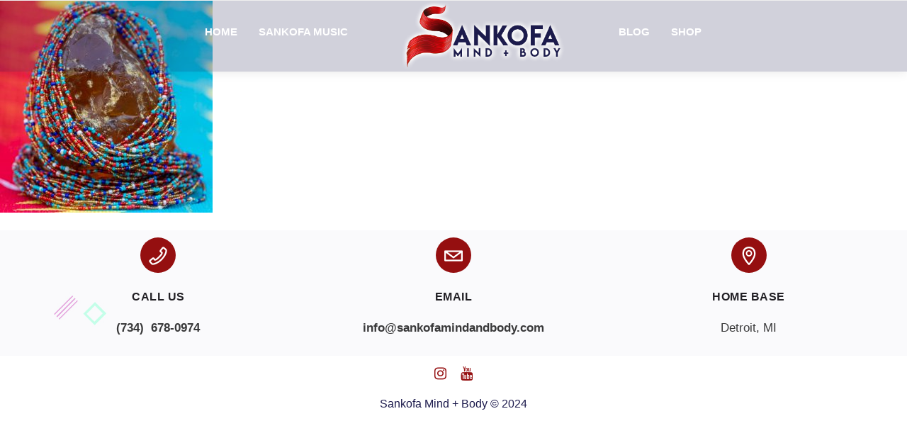

--- FILE ---
content_type: text/css
request_url: https://sankofamindandbody.com/wp-content/themes/koral/css/blog.css?ver=6.8.3
body_size: 12645
content:
/*
  Theme Name: Blog
  Author: Upper
  Author URI: http://upperthemes.com
  
  CSS File for Blog Masonry & Default
*/
.blog-default {
    padding: 0;
    padding-bottom: 60px;
    position: relative;
    float: left;
    width: 100%;
    background: #fff;
}

.page-template-b3log-template .blog-default,.single-post .blog-default {
    padding: 0;
}

.blog-default.wideblog {
    padding-top: 50px;
}1

.blog-default .page_content.left .container,.blog-default .page_content.right .container {
    padding: 0 !important;
}

.blog-default-bg {
    left: 0;
    z-index: 5;
    position: relative;
    padding-right: 0px;
}

.single-post .page_content.left .blog-default-bg {
    padding-right: 30px;
}

.padding-box {
    padding: 25px;
}

.blog-default-bg-masonry {
    left: 0;
    z-index: 5;
    position: relative;
    text-align: center;
    padding-bottom: 0;
}

.padding-box-masonry {
    padding: 25px;
    width: 100%;
    text-align: left;
}

.link .padding-box-masonry,.link .blog-default-bg-masonry,.quote .blog-default-bg-masonry {
    padding: 0;
}

.post .blog-default-bg-masonry .flexslider {
    max-height: 250px;
}
.blog-default-bg-masonry .vendor{
    margin-bottom: 0px !important;
}

.padding-box-masonry .the_title {
    padding-top: 0;
    padding: 0;
}

.post {
    position: relative;
    margin: 50px auto;
}
.single-post .post {
    position: relative;
    margin: 0px auto;
}

.post-listing .post {
    position: relative;
    margin: 0px auto;
}
.single-post .post.pingback{
	margin-left: 20px;
}
.data-bg {
    position: absolute;
    right: 40px;
    top: 30px;
    width: 80px;
}

.data-bg .day {
    font-size: 13px;
    text-align: right;
    color: #ECECEC;
    padding-top: 0;
    font-family: Raleway;
    position: relative;
    letter-spacing: 1px;
}

.data-bg .day span {
    font-size: 75px;
    line-height: 65px;
    letter-spacing: -1px;
    text-align: right;
    position: relative;
    width: 100%;
    display: block;
    left: 0;
    font-weight: 700;
}

/* Overlay link / Zoom */
body.single-post a.des_prettyphoto {
    position: relative;
}

.featured-image a:hover .post_overlay,body.single-post a.des_prettyphoto:hover .post_overlay {
    opacity: 1;
    filter: alpha(opacity=100);
}

.post_overlay,body.single-post a.des_prettyphoto .post_overlay {
    -webkit-transition: all .3s linear;
    -moz-transition: all .3s linear;
    -o-transition: all .3s linear;
    transition: all .3s linear;
    width: 100%;
    height: 100%;
    z-index: 100;
    position: absolute;
    top: 0;
    left: 0;

}

.featured-image a i,body.single-post a.des_prettyphoto i {
    position: absolute;
    line-height: 36px;
    margin: -18px 0 0 -18px;
    font-size: 16px;
    width: 30px;
    height: 30px;
    top: 50%;
    left: 50%;
    color: #fff;
    text-align: center;
    display: none;
}

.widget_search form:before {
    position: absolute;
    top: 18px;
    right: 17px;
    font-size: 13px;
    font-family: 'FontAwesome';
    content: '\f002';
    -webkit-font-smoothing: antialiased;
    color: #484848;
    line-height: 1;
}

/* CALENDAR WIDGET */
.widget_calendar {
    font-size: .9em;
    padding: 5px;
}

.widget_calendar table {
    width: 100%;
}

.widget_calendar table caption {
    padding: 6px 2px;
    background: #545454;
    color: #f2f2f2;
    font-size: 13px;
    text-align: center;
}

.widget_calendar table thead th {
    padding: 3px;
    text-align: center;
}

.widget_calendar table td {
    padding: 4px;
    text-align: center;
}

.widget_calendar table td.pad {
    background: transparent;
    border: none;
}

.widget_calendar table td#prev {
    border: none;
    text-align: left;
}

.widget_calendar table td#next {
    border: none;
    text-align: right;
}

.widget_calendar table tfoot td {
    padding: 10px 0 5px;
}

.widget_calendar table tfoot a {
    margin: 0 5px;
}

/* Comment */
.comment-form {
    position: relative;
}

.comment-form .name,.comment-form .subject,.comment-form .email {
    width: 100%;
    position: relative;
    float: left;
    margin-right: 5px;
}

.comment-form .subject {
    margin-right: 0;
}

textarea {
    max-width: 100%;
}

#comments .form input.hightlight,.form textarea.hightlight {
    border: 1px solid #E45942;
}

.comments li {
    list-style-type: none;
    margin: 10px 0;
}

#comments label {
    text-align: left;
    left: 0;
    padding-bottom: 4px;
    font-weight: 400;
}

#comments input:focus,#comments textarea:focus {
    outline: none;
    border: 1px solid #ccc;
    background: #fff;
}

.comments li i {
    width: 30px;
    position: relative;
}

.comment-form input::-webkit-input-placeholder,.comment-form textarea::-webkit-input-placeholder {
    color: #212121;
}

.comment-form input::-moz-placeholder,.comment-form textarea::-moz-placeholder {
    color: #212121;
    opacity: 1;
}

.comment-form input:-moz-placeholder,.comment-form textarea:-moz-placeholder {
    color: #212121;
    opacity: 1;
}

.comment-form input:-ms-input-placeholder,.comment-form textarea:-ms-input-placeholder {
    color: #212121;
}

#comments .space {
    margin: 5px 0;
}

/* Sucess send style*/
#comments .form-success {
    display: none;
    position: relative;
    color: #fff;
    font-size: 16px;
    margin: 0;
    margin-top: 0;
    padding: 0;
    left: 0;
}

.address i {
    font-size: 16px;
    top: 2px;
    position: relative;
    margin-right: 10px;
}

#comments input,#comments textarea {
    -webkit-appearance: none;
    -moz-appearance: none;
    appearance: none;
}

.size-auto,.size-full,.size-large,.size-medium,.size-thumbnail {
    max-width: 100%;
    height: auto;
}

/* BLOG WIDGETS */
#searchform {
    position: relative;
}

.blog-sidebar .widget:first-child,.blog-sidebar .widget h2.widgettitle:first-child {
    margin-top: 0 !important;
}

iframe.twitter-tweet {
    width: 100% !important;
}

.widget ul li a,.footer_sidebar ul li a {
    text-rendering: optimizelegibility;
    line-height: 22px;
    color: #444;
    display: inline;
    /* width: 100% !important; */
    padding: 0;
    padding-right: 0;
}
.footer_sidebar ul li.cat-item ul.children{
	margin-top: 12px !important;
}
.footer_sidebar ul li.cat-item ul.children li{
	padding-bottom: 12px !important;
	border-top: 1px solid #e6e6e6
}
.footer_sidebar ul li.page_item ul.children li{
	border-top: 1px solid #e6e6e6
}
.footer_sidebar ul li.page_item ul.children li a{
	padding-bottom: 12px !important;
}
.footer_sidebar ul li.page_item ul.children li:first-child{
	margin-top: 12px !important;
}
#primary_footer .footer_sidebar > h4 a.rsswidget img{position: absolute;top: 5px;right: 0;}
.footer_sidebar ul li.cat-item ul.children li.cat-item-65,
.footer_sidebar ul li.cat-item-37,
.footer_sidebar ul li.cat-item ul.children li.cat-item-48,
.footer_sidebar ul li.cat-item ul.children li.cat-item-66{
	padding-bottom: 0 !important;
}
.footer_sidebar ul li.cat-item ul.children ul.children li{padding-bottom: 0 !important;}

.widget ul li a.the_author{
	width: auto !important;
}

.widget .tweet_list li a,.widget .contact-form li a {
    width: auto !important;
    padding-right: 0;
}

.widget ul li.recentcomments span {
    margin-left: 0;
}

.widget, .custom-widget{
    margin: 0 0 70px;
    float: left;
    width: 100%;
}

.koral-push-sidebar-content .widget, 
.koral-push-sidebar-content .custom-widget,
.koral-push-sidebar-content .des_widget_vc_element {
    margin: 30px 0 60px;
    float: left;
    width: 100%;
}

.koral-push-sidebar-content .vc_column-inner{
	padding-left: 15px !important;
	padding-right: 15px !important;
}


#big_footer .widget, #big_footer .custom-widget{
	background: transparent;
	margin-bottom: 0;
}
.page-template .page_content .container .widget{
	padding: 0;
	border: 0;
}
.widget.des_recent_posts_widget{position: relative;display: block;}
.widget.widget-contact-info{margin-bottom: 50px;border: none;text-align: center;}
.widget.widget-contact-info:last-child{margin-bottom: 50px;}

.widget.flickr_container li a:before {
    display: none;
}

.sidebar .widget.des_cubeportfolio_widget {
    margin-bottom: 65px;
}

.wpb_widgetised_column .widget.des_cubeportfolio_widget {
    margin-bottom: 0;
}

.sidebar .ult-carousel-wrapper {
    margin-top: 20px !important;
}

.widget < .widget-contact-info {
    margin-bottom: 50px;;
}

.widget li,
.widget_nav_menu li,
.footer_sidebar ul li {
    list-style: none;
    margin-left: 0;
    position: relative;
    width: 100%;
    margin: 0;
    padding: 0;
    padding: 12px 0;
    border-top: 1px solid #e4e4e4;
    display: inline-block;
}
.widget li:first-child,
.widget_nav_menu li:first-child,
.footer_sidebar ul li:first-child{
	border-top: none;
}
.widget:not(.contact-widget-container):not(.instagram_widget):not(.recent_posts_widget_2):not(.widget_rss) li > a:before,
.widget_nav_menu li > a:before,
.menu li > a:before,
.footer_sidebar ul:not(.forms):not(.instagram-pics) li > a:before {
    position: relative;
    top: 1px;
    right: 0;
    font-size: 17px;
    font-family: 'FontAwesome';
    content: '\f105';
    -webkit-font-smoothing: antialiased;
    color: #a6a7ab;
    line-height: 1;
    float: right;
    font-weight: normal;
    display: none;
}
.widget.instagram_widget li a:before { content: " "; }

.widget li ul.children a:before,
.widget li ul.sub-menu a:before,
.menu li ul.sub-menu a:before,
li.cat-item .children a:before,
.page_item_has_children .children a:before{display: none;}
.widget li ul.children,
.widget li ul.sub-menu,
.menu li ul.sub-menu{padding-top: 12px;}
.widget li ul.children li,
.widget li.menu-item-has-children,
.menu li.menu-item-has-children{padding-right: 0;}
.widget li.menu-item-has-children,
.menu li.menu-item-has-children,
li.cat-item .children > li{padding-bottom: 0;}

.footer_sidebar li.page_item_has_children ul.children li:first-child, 
li.cat-item .children > li{
	margin-top: 0;
}

.widget_categories li ul.children li:first-child,
.footer_sidebar li.page_item_has_children ul.children ul.children li:first-child,
.widget_nav_menu li ul.sub-menu li:first-child{
	border-top: 1px solid #eded;
}

.widget_categories li ul.children ul.children li a{
	padding-bottom: 10px;
}

.widget li > ul.children > li{padding-bottom: 12px;}
.widget li > ul.children > li:last-child{padding-bottom: 0px;}

.widget li > ul.children > li a:hover{padding-left: 25px !important;}
.widget_categories li ul.children ul.children li a:hover,
.widget_pages li ul.children ul.children li a:hover{padding-left: 35px !important;}

.widget.widget_pages li > ul.children > li{border-top: 1px solid #ededed;}
.widget.widget_pages li > ul.children > li:last-child{padding-bottom: 12px !important;}



.widget li.menu-item-has-children a:before,
.menu li.menu-item-has-children a:before{
    right: 0 !important;
    transform: rotate(90deg);
}
.widget > li{padding-right: 20px;}
.widget_categories > li{padding: 12px 0}

.widget li ul.children li ul.children li,
.menu li ul.children li ul.children li{padding-bottom: 0px;} 
.widget.widget_pages li ul.children li ul.children li,
.menu li ul.children li ul.children li{padding-bottom: 12px;} 
.page_item_has_children{padding-bottom: 0px !important;} 


.widget .contact-form li {
    padding: 0;
}

.wpb_column .widget_nav_menu li:last-child,.slick-dots li {
    border-bottom: none;
}

.wpb_column .widget_nav_menu li:first-child a {
    border-top: none;
}

#menu-services-menu {
    margin: 0;
}

.top-bar-menu #menu_top_bar > li > a:hover {
    background: transparent !important;
}

.footer_sidebar ul li {
    border-top: none;
}

.widget .forms li {
    border-top: none;
}

.widget.widget_archive li {
    white-space: pre;
}

.widget.widget_rss li {
    white-space: pre-wrap;
    padding: 15px 0;
}

.widget.widget_rss li a {
    line-height: 1.7em;
}

.widget.widget_rss li:after {
    top: 18px;
}

.textwidget select {
    max-width: 100%;
}

.widget_nav_menu .sub-menu,
.menu .sub-menu {
    margin: 0;
}

html .widget_nav_menu .sub-menu li:last-child,
html .menu .sub-menu li:last-child {
    border-bottom: none !important;
}

.widget_nav_menu .sub-menu li a, {
.menu .sub-menu li a
    padding-left: 15px;
}

.widget_nav_menu .sub-menu li .sub-menu li a,
.menu .sub-menu li .sub-menu li a {
    padding-left: 30px;
}

.widget_nav_menu .sub-menu li .sub-menu li .sub-menu li a,
.menu .sub-menu li .sub-menu li .sub-menu li a {
    padding-left: 45px;
}

.widget_nav_menu .sub-menu li .sub-menu li .sub-menu li .sub-menu li a,
.menu .sub-menu li .sub-menu li .sub-menu li .sub-menu li a {
    padding-left: 60px;
}

.widget_nav_menu .sub-menu li .sub-menu li .sub-menu li .sub-menu li .sub-menu li a,
.menu .sub-menu li .sub-menu li .sub-menu li .sub-menu li .sub-menu li a {
    padding-left: 75px;
}

.widget_nav_menu .sub-menu li .sub-menu li .sub-menu li .sub-menu li .sub-menu li .sub-menu li a,
.menu .sub-menu li .sub-menu li .sub-menu li .sub-menu li .sub-menu li .sub-menu li a {
    padding-left: 90px;
}

.widget_nav_menu .sub-menu li .sub-menu li .sub-menu li .sub-menu li .sub-menu li .sub-menu li .sub-menu li a,
.menu .sub-menu li .sub-menu li .sub-menu li .sub-menu li .sub-menu li .sub-menu li .sub-menu li a {
    padding-left: 105px;
}

.widget_nav_menu .sub-menu li .sub-menu li .sub-menu li .sub-menu li .sub-menu li .sub-menu li .sub-menu li .sub-menu li a,
.menu .sub-menu li .sub-menu li .sub-menu li .sub-menu li .sub-menu li .sub-menu li .sub-menu li .sub-menu li a {
    padding-left: 120px;
}

.widget_nav_menu .sub-menu li .sub-menu li .sub-menu li .sub-menu li .sub-menu li .sub-menu li .sub-menu li .sub-menu li .sub-menu li a,
.menu .sub-menu li .sub-menu li .sub-menu li .sub-menu li .sub-menu li .sub-menu li .sub-menu li .sub-menu li .sub-menu li a {
    padding-left: 135px;
}

.widget_nav_menu .sub-menu li .sub-menu li .sub-menu li .sub-menu li .sub-menu li .sub-menu li .sub-menu li .sub-menu li .sub-menu li .sub-menu li a,
.menu .sub-menu li .sub-menu li .sub-menu li .sub-menu li .sub-menu li .sub-menu li .sub-menu li .sub-menu li .sub-menu li .sub-menu li a {
    padding-left: 150px;
}

.widget li .children,.widget_nav_menu li .children,.footer_sidebar ul li .children,.custom-widget li .children
.menu li .children,.menu li .children,.footer_sidebar ul li .children,.custom-widget li .children {
    margin: 0;
}

.widget li .children li,.widget_nav_menu li .children li,.footer_sidebar ul li .children li,.custom-widget li .children li {
    border-bottom: none !important;
}

#primary_footer li .children li, #primary_footer .widget_nav_menu li .children li, #primary_footer ul li .children li, #primary_footer li .children li {
    border-bottom: none !important;
}

.widget li .children li a,.widget_nav_menu li .children li a,.footer_sidebar ul li .children li a,.custom-widget li .children li a {
    padding-left: 15px;
}

.widget li .children li .children li a,.widget_nav_menu li .children li .children li a,.footer_sidebar ul li .children li .children li a,.custom-widget li .children li a .children li a {
    padding-left: 30px;
}


.widget.contact-widget-container li a:before {
    top: 3px;
}

.widget:not(.widget_recent_comments):not(.widget_rss) li a:hover,.widget_nav_menu li a:hover,.footer_sidebar ul li a:hover,.custom-widget li a:hover {
	padding-left: 10px;
}
.widget:not(.widget_recent_comments):not(.widget_rss) li a::after,
.widget_nav_menu li a::after,
.footer_sidebar ul li a::after,
.custom-widget li a::after{
    position: absolute;
    top: 50%;
    left: 0px;
    width: 0px;
    margin-top: 0px;
    content: "";
    height: 1px;
    background: transparent;
    transition: all 0.5s cubic-bezier(0.2, 1, 0.3, 1) 0s;
}
.footer_sidebar ul li.cat-item a::after,
li a.rsswidget::after,
.menu-testing-menu-container li a::after{
	display: none;
}

.footer_sidebar li a.rsswidget:hover{
	padding-left: 0 !important;
}

.widget:not(.widget_recent_comments):not(.widget_rss) li a:hover::after,
.widget_nav_menu li a:hover::after,
.footer_sidebar ul li a:hover::after,
.custom-widget li a:hover::after{
    width: 7px;
    height: 1px;
    opacity: 0.5;
    background: blue;
}


.widget li a:hover:before,.widget_nav_menu li a:hover:before,.footer_sidebar ul li a:hover:before,.custom-widget li a:hover:before {
}

.widget .forms li:after,.slick-dots li:after,.flex-control-nav li:after,.flex-direction-nav:after,.flexslider li:after,#twitter-feed ul li:after,.flex-control-nav li a:before,.flex-direction-nav li a:before,.flexslider li a:before,#twitter-feed ul li:before {
    display: none;
}

.footer_sidebar ul#flickr li a:after {
    display: none;
}

.widget .tabscontent li {
    background: none;
    padding: 0;
}

.tabscontent .date {
    font-size: 11px;
    border: none;
}

.tabscontent p {
    margin-bottom: 0;
}

.widget_rss li {
    background: none;
    padding-left: 0;
    padding-bottom: 15px;
}

.widget .flexslider li {
    background: none;
    padding-left: 0;
    padding-bottom: 0;
    margin-top: 0;
    padding: 0;
}

.widget_rss a {
    font-weight: 700;
}

.widget_rss cite {
    font-style: italic;
}

.widget_search {
    border: none;
    margin-bottom: 20px;
    margin-top: 0;
    margin-bottom: 50px;
    padding: 0;
}

.widget_search input {
    border: none;
    padding: 11px 25px 10px 14px;
    width: 100%;
    outline: none;
    font-size: 14px;
    border: 2px solid #e4e4e4;
    background: #fff;
    border-radius: 0;
    font-family: Open Sans, Arial;
    font-weight: normal;
}

.widget_product_search input[type="search"] {
    border: none;
    padding: 7px;
    width: 69%;
    outline: none;
    background: #FAFAFA;
    border: 1px solid #ededed;
    padding-left: 15px;
    font-size: 13px;
}

.widget_product_search input[type="submit"] {
    border: none;
    padding: 7px 10px;
    outline: none;
    background: #333;
    border: 1px solid #333;
    font-size: 13px;
    color: #fff;
}

#recentcomments li {
    text-rendering: optimizelegibility;
    line-height: 1;
    color: #444;
    margin-left: 1px;
    width: 100%;
    display: inline-block;
    white-space: pre-wrap;
    word-wrap: normal;
    padding: 12px 0px;
    line-height: 1;
    padding-right: 20px;
}

#recentcomments li a,#recentcomments li span,.widget_archive.widget li a,.widget_categories.widget li a {
    border: none;
    line-height: 1.5em;
    position: relative;
}

.widget ul#recentcomments li a,.widget ul#recentcomments li span {
    display: inline;
    padding-right: 0;
    font-size: 1em !important;
}

.black-section .widget_search input,.dark-section .widget_search input {
    background: #1C2024;
    color: #828A94;
    border: 1px solid #21262B;
}

.widget_search #searchsubmit_wdgt {
    display: none;
}

.single .postcontent #the_movies,.single .postcontent .featured-image-thumb a {
    margin-bottom: 40px;
    max-width: 100%;
}

.page-template-blog-template .featured-image,.archive .featured-image, .blog-default-bg .gallery_container {
    text-align: center;
    position: relative;
    overflow: hidden;
}
.author-thumbnail img{
	border-radius: 100%;
    max-width: 80px;
    border: 5px solid #fff;
    -webkit-border-radius: 100%;
    -moz-border-radius: 100%;
    border-radius: 100%;
    -webkit-box-shadow: 2px 4px 15px 0 rgba(212,218,220,.9)!important;
    box-shadow: 2px 4px 15px 0 rgba(212,218,220,.9)!important;
}
.single .gallery_container {display: block;width: 100%;
}

.blog-default-bg-masonry .featured-image{margin: 0;}

.page-template-blog-template .flexslider, .archive .flexslider, .page-template-blog-template .post-video {
    margin: 0px auto 40px;
}

.archive .flexslider {
    margin-bottom: 30px !important;
}

.tabs li.current {
    color: #fff;
}

.widget_posts li,.tabs li {
    list-style-type: none;
}

.tabs li {
    padding: 10px 15px;
    width: auto;
    display: inline-block;
    background: #F7F7F7;
    border: none;
    font-size: 12px;
    border-radius: 0;
    -moz-border-radius: 0;
    -webkit-border-radius: 0;
}

.tabs li {
    cursor: pointer;
}

.h-tabs .tabs li {
    border: none;
}

.tabs {
    margin-bottom: -1px;
    padding: 0;
}

.tabs .flexslider li {
    border: none;
    padding: 0;
}

.contents {
    overflow: hidden;
    padding: 15px;
    background: #fff;
    width: 100%;
    border: 1px solid #ededed;
    border-radius: 0;
    -moz-border-radius: 0;
    -webkit-border-radius: 0;
}

.dark-section .contents,.black-section .contents {
    background: #1C2024;
    border: 1px solid #21262B;
}

.contents .tabscontent {
    display: none;
    overflow: hidden;
}

.widget_posts .contents .tabscontent .date p {
    font-size: 12px !important;
    color: #8B8B8B;
    margin: 0;
}

.widget_posts .contents .tabscontent .date p i {
    padding-right: 3px;
}

.widget_posts .contents .tabscontent ul li {
    margin-bottom: 28px;
    overflow: hidden;
}

.widget_posts .contents .tabscontent ul li:last-child {
    margin-bottom: 0;
}

.widget_posts .contents .tabscontent ul li img {
    width: 70px;
    height: 70px;
    float: left;
    position: relative;
    margin: 6px 16px 5px 3px;
    border: 4px solid #ededed;
}

.widget > h4,.widget .widget-contact-content > h4 {
    font-weight: 600;
    font-size: 1.2em;
}

.widget > h4,.widget .widget-contact-content > h4 {
    margin-bottom: 40px !important;
    text-transform: capitalize;
}

.tagcloud a {
    cursor: pointer;
    padding: 4px 10px 3px;
    background: #333;
    position: relative;
    float: left;
    font-size: 15px !important;
    color: #f2f2f2 !important;
    margin: 2px;
    -webkit-border-radius: 2px;
    -moz-border-radius: 2px;
    border-radius: 2px;
    border: 1px solid #333;
}

.tagcloud a:hover {
    color: #fff !important;
}

.p-quote .post-content {
    background: #F8F8F8;
    border: none;
    padding-bottom: 0;
}
.post-content .gallery_container,
.post-content .post-video{
	position: relative;
    overflow: hidden;
}
.blog-normal .p-quote .post-content {
    background: #F8F8F8;
    border-bottom: none;
}

.dark-section .post-content,.dark-section .about-author,.dark-section #comments,.black-section .post-content,.black-section .about-author,.black-section #comments {
    background: #1C2024;
    border: 1px solid #21262B;
}

.comment-body p {
    text-align: left !important;
}

h2.post-title {
    font-size: 21px;
    font-weight: 800;
    margin: 0 0 5px;
}

.blog-normal h2.post-title {
    margin: 0 0 10px;
}

.blog-normal .post-summary {
    margin-bottom: 20px;
}

.blog-normal .featured-image {
    margin-bottom: 30px;
}

h2.post-title a {
    font-weight: 600;
}

.blog-normal h2.post-title a {
    font-weight: 600;
    color: #333;
    font-size: 1.5em !important;
    margin: 25px 0 15px;
}

.metas .tags a,.metas .category a {
    color: #333;
    font-size: 12px !important;
    font-family: Helvetica,Arial,sans-serif;
    text-rendering: optimizelegibility;
    font-weight: 300;
}

h2.post-title.simple-text {
    margin: 0 0 20px;
}

.featured-image a {
    display: grid;
    overflow: hidden;
    text-align: center;
    margin: 0 auto;
    max-height: 500px;
}

.post-content .featured-image img {
    width: 100%;
    z-index: 9;
}

.post-content .featured-image .hover-image-blog {
    width: 100%;
    height: 100%;
    position: absolute;
    z-index: 99;
    top: 0;
    left: 0;
}

.post-content .ms-showcase2-template {
    padding-bottom: 45px !important;
}

.post-quote {
    padding: 70px;
    border-bottom: none;
    border: none;
    text-align: left;
}

.post-quote i:first-child {
    float: left;
    width: 100%;
    padding-bottom: 15px;
}

.post-quote i:last-child {
    display: none;
}

.the_title h2 a,.des_recent_posts_widget.widget a h4 {
    color: #373737;
    line-height: 1.5em;
    font-weight: normal !important;
    font-size: 16px !important;

}

.page-template-blog-template .the_title h2 {
    margin: 0 0 20px;
    text-align: left;
}

.the_title h2,.des_recent_posts_widget.widget > h4 {
    color: #373737;
    line-height: 1.2em;
    font-weight: 400;
    letter-spacing: 0;
    font-size: 20px;
    margin: 0;
    text-align: center;
}

.des_recent_posts_widget.widget .title h4{
	margin-bottom: 15px;
}

.single .the_title h2 {
    font-size: 26px;
}

.des_recent_posts_widget.widget .featured-image {
    margin-bottom: 25px !important;
}

.des_recent_posts_widget.widget .flexslider {
    margin-bottom: 30px !important;
}

.tag-link .divider-posts {
    margin: 50px 0 40px;
}

.search-results .the_title h2 a {
    text-align: center;
     font-weight: 600 !important;
    margin: 5px 0 15px !important;
    display: block;
    font-size: 28px !important;
}

.search-results .the_title h2{
	text-align: center;
}
.search-results .isotope .the_title h2 a {
	font-size: 17px !important;
    text-align: left;
    font-weight: 700 !important;
    margin: 5px 0 10px !important;
    display: block;
    font-family: Montserrat, Arial;
}

body.search-results .master_container .page_content:not(.right):not(.sidebar){
	margin: 50px 0 !important;
}

.search-results .isotope .the_title h2{
	text-align: left;
}
.search-results .the_title{
	padding: 0;
}
.search-results .metas-container {
    margin-top: 25px !important;
    margin-bottom: 5px;
}

.metas-container p,.metas-container a {
    font-size: 13px !important;
    font-family: 'Montserrat', 'Arial', 'sans-serif' ,sans-serif;
    text-transform: uppercase;
    font-weight: 600 !important;
    letter-spacing: 1px;
}

.post-listing .metas-container p,.post-listing .metas-container a {
	font-size: 11px !important;
    text-transform: uppercase;
    font-weight: 700 !important;
    font-family: 'Montserrat', 'Arial', 'sans-serif';
    font-weight: 700 !important;
    font-size: 13px;
    color: #a7a7ad;
    text-transform: uppercase;
    letter-spacing: 0.3px;
}



.page_content .metas-container p {
    margin-right: 10px;
}

.metas-container p {
    margin-right: 20px;
    margin-bottom: 10px;
    float: left;
    letter-spacing: 1px;
    font-size: 13px !important;
    text-transform: uppercase;
    font-weight: 700 !important;
    margin-bottom: 5px !important;
}

.fullwidth-container .metas-container p,.fullwidth-container .metas-container a{
	opacity: 0.85;
}
.metas-container p:last-child{
    margin-right: 0px;
}

.metas-container i {
    color: #7dc771;
    font-size: 16px;
    margin-right: 10px;
    float: left;
    line-height: 19px;
}

.metas-container,.the_title {
    width: 100%;
    margin-top: 5px;
    padding: 0;
    float: left;
    text-align: left;
}

.single .metas-container {
	margin: 10px auto 20px;
	text-align: left;
	padding: 0;
}
.single .post-quote {
    margin-bottom: 40px;
}
.single .titlesleftcrumbsright .metas-container,
.single .container.left .metas-container{
	text-align: left;
    padding: 10px 0 0;
    display: inline-block;
}
.single .center .metas-container {
    margin: 20px auto 0px;
    text-align: center;
    display: table;
    opacity: 1;
}

.single .metas-container.light p, .single .metas-container.light a{
	opacity: 0.25;
}
.single .metas-container.dark p, .single .metas-container.dark a{
	opacity: 0.85;
}

.align-metas-center{
	display: inline-block;
}
.page-template-blog-masonry-template .metas-container, .page-template-blog-masonry-grid-template .metas-container {
    margin: 10px 0 30px;
}

.page-template-blog-masonry-template .page_content, .page-template-blog-masonry-grid-template .page_content {
    margin-bottom: 80px;
}

.archive .metas-container {
    margin: 10px 0 0;
}

.single-post .postcontent .flexslider, .single .gallery_container{
    margin-bottom: 50px;
}

.blog-default-bg-masonry .the_title {
    width: 100%;
    margin: 0;
    margin-bottom: 20px;
    margin-top: 5px;
}
.blog-default-bg-masonry .the_title h2 a{line-height: 1.4em;word-break: break-word;}
.page-template-blog-masonry-grid-template .the_title h2{margin-left: 20px;}
.home.blog .the_title h2 a,
.archive .the_title h2 a{font-weight: bold !important;}
.blog-default-bg-masonry .the_title.no-feature {
    padding-top: 0;
}
.home.blog .the_title h2{padding-right: 20px;}
.page-template-blog-masonry-template .text .blog-default-bg-masonry .the_title h2{
	float: left;
    width: 100%;
    margin: -20px 0px 15px 0px;
    z-index: 99999;
    position: relative;
}
.blog-default-bg-masonry .post-summary {
    margin: 0;
    display: inline-block;
}

.blog-default-bg-masonry .post-summary p{
    text-align: left;
	margin-bottom: 0 !important;
}


.blog_excerpt {
    margin: 0;
    text-align: left;
    display: inline-block;
	width:100%;
}
.blog-default-bg-masonry .the_title h2,
.blog-default-bg-masonry .blog_excerpt{
    text-align: left;
    position: relative;
    padding-right: 25px;
}

.blog-default .blog_excerpt{
	padding: 0;
}
.morebutton {
    float: left;
}

.comments-lovepost {
    float: left;
    margin-top: 10px;
}

.blog-default-bg-masonry .comments-lovepost,.des_recent_posts_widget .comments-lovepost {
    margin: 5px 10px 0 20px;
}

.comments-count {
    float: left;
}

.comments-count i {
    margin-right: 0;
    font-size: 15px;
}

.page-template-blog-masonry-template .date i, .page-template-blog-masonry-grid-template .date i {
    margin-right: 5px;
    font-size: 13px;
}

.lovepost {
    float: left;
    margin-left: 16px;
}

/* Sidebar */
.blog-sidebar-bg {
    display: inline-block;
    position: relative;
    z-index: 5;
    padding-left: 0;
    max-width: 100%;
    padding-left: 0px;
}
.home.blog .blog-sidebar-bg{
	padding-left: 0;
}
.page_content.left .blog-sidebar-bg{
	padding-left: 0px;
	padding-right: 0px;
}

.widget h2, .widget > h4, .custom-widget h4,
.custom-widget h4, .des_partners_widget h4, .widget.des_recent_posts_widget > h4, .contact-widget-container h4, .des_team_widget h4, .twitter_container h4,.widget .widget-contact-content > h4{
    text-align: left;
    padding: 0;
    width: 100%;
    margin-bottom: 30px;
    font-size: 12px;
    position: relative;
    text-transform: uppercase;
    font-weight: bold;
}

.widget.des_testimonials_widget .featured_image_widget{
	text-align: center;
	margin: 20px 0 !important;
	display: table;
	border-radius: 100%;
	overflow: hidden;
}

.widget.des_testimonials_widget .ult-carousel-wrapper .slick-dots li i,
.widget.des_team_widget .ult-carousel-wrapper .slick-dots li i{
	color: transparent !important;
    border: 1px solid #e6e6e6;
    border-radius: 50px;
    font-size: 9px;
    border-radius: 50%;
    background-color: #e6e6e6;
    -webkit-transition: opacity 0.3s ease;
    transition: opacity 0.3s ease;
    width: 8px !important;
    height: 8px !important;
    opacity: 1;
}
.blog-default-bg-back {
    background: #fff;
    position: relative;
    top: 12px;
    display: block;
    width: 100%;
    height: 100%;
    position: absolute;
    left: 12px;
    -webkit-box-shadow: 0 1px 1px 0 rgba(50,50,50,0.1);
    -moz-box-shadow: 0 1px 1px 0 rgba(50,50,50,0.1);
    box-shadow: 0 1px 1px 0 rgba(50,50,50,0.1);
    z-index: 1;
}

.blog-default-bg-back2 {
    background: #fff;
    position: relative;
    top: 8px;
    display: block;
    width: 91.7%;
    height: 100%;
    position: absolute;
    left: 25px;
    -webkit-box-shadow: 0 1px 1px 0 rgba(50,50,50,0.1);
    -moz-box-shadow: 0 1px 1px 0 rgba(50,50,50,0.1);
    box-shadow: 0 1px 1px 0 rgba(50,50,50,0.1);
    z-index: 2;
}

.blog-default-bg-back3 {
    background: #fff;
    position: relative;
    top: 4px;
    display: block;
    width: 92%;
    height: 100%;
    position: absolute;
    left: 19px;
    -webkit-box-shadow: 0 1px 1px 0 rgba(50,50,50,0.1);
    -moz-box-shadow: 0 1px 1px 0 rgba(50,50,50,0.1);
    box-shadow: 0 1px 1px 0 rgba(50,50,50,0.1);
    z-index: 3;
}

.wideblog .blog-default-bg-back2 {
    width: 97%;
    left: 29px;
}

.wideblog .blog-default-bg-back3 {
    width: 97.2%;
    left: 22px;
}

.data-bg:after {
    top: 50%;
    content: "";
    width: 10px;
    margin: 0 14px;
    position: absolute;
    border-bottom: 1px solid #EFEFEF;
    right: -40px;
}


.navigation .next-posts {
    position: relative;
    float: left;
}

.navigation .prev-posts {
    position: relative;
    float: right;
    margin-right: 0;
}

.page-template-blog-template-fullwidth-php .navigation .prev-posts {
    margin-right: 70px;
}

.page-template-blog-template-leftsidebar-php .navigation .prev-posts {
    margin-right: 0;
}

.nav-previous,.nav-next,.next-posts,.prev-posts,#pbd-alp-load-posts a,#pbd-alp-load-newer-posts a,.btn-contact-left input {
    padding: 5px 20px;
    border: none;
    font-weight: 700 !important;
    font-size: 12px !important;
    letter-spacing: 0;
    text-transform: uppercase;
}

.next-posts a,.prev-posts a {
    color: #fff !important;
}

.nav-previous img, .nav-next img{
	opacity: 0.25 !important;
	transition: all .2s ease-in-out !important;
	cursor: pointer;
}

.nav-previous:hover img, .nav-next:hover img{
	transform: scale(1.1);
	opacity: 0.5;
}

.featured-image a img,
.recentcomments_listing a img,
.instagram_widget ul.instagram-pics li a img,
.footer_sidebar ul.instagram-pics li a img{
	transition: all .2s ease-in-out;
	cursor: pointer;
}
.featured-image a:hover img{
	transform: scale(1.05);
}
.recentcomments_listing a:after{display: none !important;}
.recentcomments_listing a:hover{padding: 0 !important;}

.recentcomments_listing a:hover img,
.instagram_widget ul.instagram-pics li a:hover img,
.footer_sidebar ul.instagram-pics li a:hover img{
	opacity: 0.8;
}

.navigation .nav-title{
	color: #ffffff;
	font-size: 2.5em;
	font-weight: 700;
	margin-top: 20px;
	text-transform: none;
	letter-spacing: 0px;
	font-family: 'Montserrat', 'Arial', 'sans-serif';
    font-weight: 700;
}
.nav-previous, .nav-next{width: 50%;float: left;padding: 0;margin: 0;position: relative;height: 200px;background: #101010;}
.nav-previous .navcontentens-side{
	margin: 55px;
    z-index: 2;
    position: relative;
    color: #fff;
    text-align: center;
}

.nav-next-thumb, .nav-previous-thumb{
    width: 100%;
    height: auto;
    overflow: hidden;
    position: absolute;
    max-height: 200px;
    z-index: 1;
}
.nav-next-thumb img, .nav-previous-thumb img{
    background-position: left;
    max-width: 100%;
    min-width: 100%;
    left: 0;
    background-size: cover;
    float: left;
    display: block;
    margin-right: auto;
    margin-top: calc(0% - 15%); 
}
.nav-next .navcontentens-side{
	margin: 55px;
    z-index: 2;
    position: relative;
    color: #fff;
    text-align: center;
}


#pbd-alp-load-posts {
    position: relative;
    width: 100%;
    display: inline-block;
    margin: 70px auto 100px;
    text-align: center;
    z-index: 9999;
}

#pbd-alp-load-posts a {
    position: relative;
    margin-right: 10px;
    text-align: center;
    background-color: #fff;
    color: #333;
    padding: 13px 25px;
    letter-spacing: 1px;
    font-weight: 700;
    font-size: 12px !important;
    color: #f1f1f1 !important;
    width: auto;
    display: inline-block;
    background: #212121;
    margin-top: 0;
    font-family: Montserrat, Arial;
    text-transform: uppercase;
    line-height: 1.5em;
    border-radius: 2em;
}
#pbd-alp-load-posts a:hover{
	background-color: #da97a0;
	color: #fff;
	background-color: #f55d52 !important;
	-webkit-box-shadow: 0px 6px 9px 0px rgba(245, 93, 82,0.5);
	-moz-box-shadow: 0px 6px 9px 0px rgba(245, 93, 82,0.5);
	box-shadow: 0px 6px 9px 0px rgba(245, 93, 82,0.5);
	transform: translateY(-3px);
	-webkit-transform: translateY(-3px);
}
.navigation a,#nav-below a {
    text-transform: capitalize;
}

.navigation a.page {
    color: #898c8e !important;
}

.nav-previous {
    float: left;
}

.nav-next {
    float: right;
    margin-right: 0;
}

.postcontent {
    padding-bottom: 40px;
}

.single-post .postcontent {
    padding-bottom: 0;
}

.nav-previous i,.next-posts i {
    margin-right: 15px;
    font-size: 18px;
    position: relative;
    top: 2px;
    padding-left: 2px;
}

.nav-next i,.prev-posts i {
    margin-left: 15px;
}

/*pagination*/
.navigation {
    position: relative;
    margin: 50px auto !important;
    display: inline-block;
    width: 100%;
    text-align: left;
    top: 7px;
}
#nav-below.navigation {
    background: #f7f7f5;
    margin-bottom: 60px;
}
.blog-default-bg .post-listing .post:last-child .divider-posts{
	display: none;
}
.page-template-blog-masonry-template .page_content .navigation, 
.page-template-blog-masonry-grid-template .page_content .navigation {
    margin: 50px auto 0;
    text-align: center;
    width: auto;
    display: table;
}

.des-pages {
    position: relative;
    display: block;
}

.wideblog .des-pages {
	position: relative;
    text-align: left;
    margin: 0 auto 10px;
    display: inline-block;
}

.des-pages .pages {
    color: #fff;
    border: none;
    border-radius: 0;
    text-decoration: none;
    position: relative;
    float: left;
    font-weight: 600;
    text-transform: uppercase;
    font-size: 12px;
    letter-spacing: 0px;
    background: #101010;
    padding: 1px 15px;
    margin: 0px 5px 0;
    margin-left: 0;
}

.des-pages .postpagelinks,.des-pages a .postpagelinks,.navigation a.page {
    text-transform: capitalize;
    font-size: 12px;
    position: relative;
    font-family: Arial;
    margin: 0 5px;
    float: left;
    display: block;
    line-height: 30px;
    width: 30px;
    height: 30px;
    vertical-align: middle;
    padding: 0 !important;
    text-align: center;
}

.des-pages .postpagelinks, .des-pages a .postpagelinks, .navigation a.page {
    font-weight: 600;
}

.des-pages .postpagelinks {
    background: #fff;
    color: #F0A591;
    border: 1px solid #F0A591;
}

.des-pages a .postpagelinks,.navigation a.page {
    background: #fafafa;
    border: 1px solid #ededed;
    color: #444;
	text-align: center;
}

.single .navigation {
    margin: 0px !important;
}

.posts-shares {
    width: 100%;
    text-align: center;
    margin: 0 auto;
}

.share-buttons {
    width: 100%;
    display: table;
    text-align: center;
    padding: 90px 25px 40px;
}

.share-buttons h5,
h3.related_posts_title{
    text-align: center;
    font-size: 14px;
    letter-spacing: 0;
    text-transform: uppercase;
    margin-bottom: 25px;
    position: relative;
    font-weight: normal;
    letter-spacing: 1px;
    font-weight: 700;
}
.single-extras > .vc_row-fluid{background:#f6f6f9;padding: 80px 0;margin-top: 40px;}

.single-extras .vc_row-fluid:not(.navigation .vc_row-fluid) .vc_column-inner{
	padding: 0;
}

.single-post .share-buttons h5 {
    text-align: center;
}

.comments-lovepost {
    margin-top: 3px;
}

.social-shares {display: inline-block;padding: 0;}

.social-shares ul {
    list-style: none;
    margin: 0;
    padding: 0;
}

.social-shares ul li {
    float: left;
    padding: 0;
    margin: 0;
    list-style: none;
}

.social-shares ul li a {
    display: block;
    float: left;
    color: inherit;
    margin: 0 0 0 0;
    background-image: none;
    font-size: 12px;
}

.social-shares ul li a:hover {
    color: #333;
}

.social-shares ul li a:hover i {
    color: #9d9d9d;
}

.share-pinterest {
    background-image: none !important;
}

.social-shares ul li i {
    display: inline-block;
    font-size: 14px;
    color: #fff;
    margin-right: 7px;
    -webkit-border-radius: 30px;
    -moz-border-radius: 30px;
    border-radius: 30px;
    width: 30px;
    height: 30px;
    text-align: center;
    vertical-align: middle;
    line-height: 30px;
    background: #1f1b25;
}

/* Blog Single */
.post-content,.about-author,#comments,.prev-next-btn {
    padding: 0;
    width: 96%;
}

#blog .post-content {
    padding: 20px;
    margin-bottom: 20px;
}

#blog .single .post-content {
    padding: 0;
    margin-bottom: 0;
}

.sticky .post-content {
    padding: 30px;
	border: 2px solid #e4e4e4;
}

.blog-normal .sticky .post-content {
    padding: 0 20px 20px;
}

#blog .post-content .flexslider,#blog .post-content .video-thumb,#blog .post-content .flexslider,#blog .post-content .featured-image img {
    margin-bottom: 20px;
}

#blog .format-audio .post-content {
    padding-bottom: 0;
}

.format-audio h2.post-title,.format-audio .post-summary,.format-audio .metas {
    position: relative;
    top: -20px;
}

.about-author {
    padding: 0;
    margin: 0 0 10px;
}

/* Comments */
ol.commentlist,.single ol.commentlist ul {
    list-style: none;
}

article.comment {
    position: relative;
    float: left;
    clear: both;
    margin-bottom: 25px;
}

.comment-author {
    position: relative;
    float: left;
    width: 80px;
    text-align: center;
    top: 5px;
}

#respond {
    position: relative;
    float: left;
}

#respond .p-button {
    margin: 40px 0 10px;
}

.comment-block {
    position: relative;
    padding-left: 100px;
}

.comment-meta {
    position: relative;
    float: left;
    display: inline-block;
    margin: 15px 15px 30px 0;
}

.comment {
    position: relative;
    float: left;
    width: 100%;
    clear: both;
    margin: 0;
    list-style: none;
}

.commentmetadata {
    margin-right: 15px;
    padding-right: 15px;
    border-right: 1px solid #ccc;
}

.commentmetadata,.single .reply {
    position: relative;
    margin: 25px;
}

.commentmetadata a,.single .reply a {
    font-size: 13px;
    font-weight: 600;
    color: #444;
    font-family: Arial;
}

.commentmetadata a:hover,.single .reply a:hover {
    opacity: 1;
}

#comments .depth-1 {
    padding-left: 0;
}



#comments #respond label,#comments #respond input,.single #respond textarea {
    position: relative;
    float: left;
}

#comments #commentform p.form-allowed-tags {
    display: none;
}

#comments #commentform p {
    position: relative;
    display: inline-block;
}

#comments #commentform input,#comments #commentform label,#comments #commentform label textarea {
    position: relative;
    display: block;
    clear: both;
}

#comments #commentform input {
    font-weight: 700;
    border-radius: 0;
    padding: 10px 20px;
    border: none;
    width: 100%;
    border: 2px solid #dcdcdc;
    background: #fff;
}

#comments #commentform input:focus {
    background: #fff;
    border: 1px solid #E0E0E0;
}

#comments #commentform input[type="submit"],#comments #commentform input:focus[type="submit"] {
    border: none !important;
    border-radius: 2em;
}

#comments #commentform .comment-form-comment label {
    float: none;
}

#comments .comment-author .fn,#comments .comment-author .fn a {
    font-style: normal;
    position: relative;
    text-transform: capitalize;
    margin: 0;
    padding: 0;
    position: relative;
    font-weight: normal;
    display: inline-table;
    margin-top: 0;
    font-weight: 600;
}

#comments .blog-date{opacity: 0.6;display: inline-block;}
.comment-form-cookies-consent{width: 100%}
#respond #commentform input[type="checkbox"]{width: auto;position: absolute;top: 7px;}
.comment-form-cookies-consent label{margin-left: 20px}

.page #comments .comment-author .fn{margin-bottom: 5px;}

#respond #commentform input[type="checkbox"]{
	-webkit-appearance: checkbox;
    -moz-appearance: checkbox;
    appearance: checkbox;
}

#respond #commentform input[type="radio"]{
	-webkit-appearance: radio;
    -moz-appearance: radio;
    appearance: radio;
}

#respond .comment-author img {
    border: 1px solid #e0ddda;
    margin-top: -10px;
}
.comment-form-cookies-consent label{font-size: 13px;}
.metas-comments p,.metas-comments p a {
    font-weight: normal;
    font-size: 14px;
    float: left;
    margin: -1px 10px 0 0 !important;
}

.single #comment-form .form-submit #submit {
    position: relative;
    float: left;
    margin-top: 15px;
}

#respond {
    position: relative;
    float: left;
    margin-top: 0;
    margin-left: 0;
    width: 100%;
}

#respond h2 {
    text-align: left;
    text-transform: uppercase;
}

#respond textarea, #respond input:not([type="submit"]){
    width: 100%;
    border: 1px solid #ddd;
    font-weight: normal;
    padding: 6px;
    background: #f9f9f9;
    outline: none;
}

#respond input:focus,#respond #comment:focus {
    border: 1px solid #E0E0E0;
    color: #777;
    background: #fff;
    outline: none;
}

#respond #comment {
    color: #777;
    padding: 10px;
    margin-bottom: 20px;
    width: 100%;
    font-weight: normal;
    border: 2px solid #dcdcdc;
    background: #fff;
}


#commentform {
    position: relative;
    float: left;
    margin-top: 0;
    width: 100%;
}

.logged-in-as {
    margin-bottom: 20px;
}

.commentlist {
    position: relative;
    float: left;
    width: 100%;
}

.comment-reply {
    background: #FFF;
    padding: 20px 30px;
    border: 1px solid #ddd;
}

.post-listing .post blockquote, .single-post .post-quote blockquote {
    padding: 0 !important;
    letter-spacing: -1px;
    word-wrap: break-word;
    text-align: center;
    line-height: 1.3em;
    font-size: 3.5em !important;
    font-family: Montserrat, Helvetica Neue, Arial;
    font-style: normal;
}

.post-listing .post .post-content blockquote {
    font-size: 21px;
    font-family: Montserrat, Helvetica Neue, Arial;
    font-weight: 100;
    padding: 0;
    letter-spacing: 0;
    word-wrap: unset;
    text-align: left;
    font-style: normal;
}

.post-content blockquote i,.post-listing .post blockquote i {
    font-size: 26px;
    vertical-align: super;
}

blockquote {
    padding: 10px 20px;
    margin-left: 20px;
}

blockquote,blockquote p {
    margin: 20px 0px !important;
    font-size: 1.1em !important;
    padding-left: 30px !important;
    background: #fa7268;
    padding: 40px !important;
    color: #fff;
}
blockquote{
	margin: 0px !important;
    padding: 0px 3px 0px !important;
}
.page-template-blog-masonry-template blockquote, 
.page-template-blog-masonry-template blockquote p,
.page-template-blog-masonry-grid-template blockquote, 
.page-template-blog-masonry-grid-template blockquote p,
.page-template-blog-template blockquote, 
.page-template-blog-template blockquote p{
	color: #fff;
}
table {
    width: 100%;
    background: #fff;
}

.post-content a .post-quote {
    padding: 15px 30px;
}

.post-content a:hover .post-quote {
    background-color: red;
}

table {
    border-collapse: collapse;
    border-spacing: 0;
}

table thead th {
    background: #f2f2f2;
    font-weight: 700;
}

table td,table th {
    padding: 14px;
    border: 1px solid #ddd;
    text-align: left;
}

table tbody tr:nth-child(even) {
    background: #f5f5f5;
}

caption,th,td {
    text-align: left;
    font-weight: 400;
    vertical-align: middle;
}

tbody tr:last-child {
    border-bottom: 1px solid #ddd;
    border-right: 1px solid #ddd;
}

.post-password-form input {
    border: 1px solid #ddd;
    padding: 5px;
    margin: 20px 5px;
}

.post-password-form input[type="submit"] {
    background: #545454;
    border: none;
    padding: 6px 18px;
    color: #f2f2f2;
}

.post-password-form input[type="submit"]:hover {
    background: #3F3F3F;
}

.comment-form-author,.comment-form-email,.comment-form-url {
    width: 32%;
    float: left;
    margin-right: 2%;
}

.comment-form-url {
    margin-right: 0;
}

.comment-form-comment {
    width: 100%;
    margin-top: 15px;
    margin-bottom: 25px !important;
}

.comment-notes {
    margin-bottom: 40px;
}

/* Comments */
.single ol.commentlist,.single ol.commentlist ul {
    list-style: none;
}

article.comment {
    position: relative;
    float: left;
    clear: both;
    min-height: 100px;
}

.comment-author {
    position: relative;
    float: left;
    width: 100%;
    text-align: left;
    position: relative;
}

.single #respond {
    position: relative;
    float: left;
}

.single #respond .p-button {
    margin: 40px 0 10px;
}

h3#comments-title,
#comment-nav-above h1.section-heading{
	margin-bottom: 0;
	text-align: left;
	margin-bottom: 25px;
}

#comment-nav-above{
	margin: 20px 0;
    display: inline-block;
    width: 100%;
}

#comment-nav-above h1.section-heading{
	margin-bottom: 20px;
    font-size: 16px;
    margin: 0 0 20px;
}
.comment-block {
    position: relative;
    height: auto;
}
.comment-body{
	width: 100%;
	float: left;
	margin: 0;
}
.metas-comments{
	width: 100%;
	margin-top: 5px;
	position: relative;
	display: inline-block;
	margin-bottom: 10px;
}
.comment-meta {
    position: relative;
    float: left;
    display: inline-block;
    margin: 15px 15px 30px 0;
}

.comment {
    position: relative;
    float: left;
    width: 100% !important;
    clear: both;
    list-style: none;
    border-radius: 0;
}

.commentmetadata {
    margin-right: 15px;
    padding-right: 15px;
    border-right: 1px solid #ccc;
}

.commentmetadata,.reply {
    position: relative;
    margin: 10px 0;
    opacity: .3;
    left: -15px;
}

.commentmetadata a,.reply a {
    font-size: 13px;
    font-weight: 600;
    color: #444;
    font-family: Arial;
    padding-left: 15px;
}

.the_comments .depth-1 {
    padding-left: 0;
}



#respond label,.single #respond input, #respond textarea {
    position: relative;
    float: left;
}

#commentform p.form-allowed-tags {
    display: none;
}

#commentform p {
    position: relative;
    display: inline-block;
}

#commentform input,#commentform label,#commentform label textarea {
    position: relative;
    display: block;
    clear: both;
    font-weight: normal;
    margin-bottom: 10px;
}

#commentform .comment-form-comment label {
    float: none;
}

#commentform .form-submit #submit {
    position: relative;
    float: left;
    margin-top: 15px;
    padding: 10px 16px;
    background: #101010;
    color: #fff;
    padding: 9px 19px;
    letter-spacing: 1px;
    font-weight: 700;
    font-size: 12px !important;
    color: #f1f1f1 !important;
    width: auto;
    display: inline-block;
    background: #212121;
    margin-top: 20px;
    font-family: Montserrat, Arial;
}
.commentlist {
    position: relative;
    float: left;
    width: 100%;
    margin: 0px 0 60px;
}
.archive .the_title h2 a, .page-template-blog-template .the_title h2 a, .home.blog .blog-default.wideblog .container .the_title h2 a{letter-spacing: 0px;line-height: 1.1em;}
.comment-reply {
    background: #FFF;
    padding: 20px 30px;
    border: 1px solid #ddd;
}
.page-template-blog-template .fullwidth_media_content .the_title h2 a{
	font-size: 1.5em !important;
}
html body.page-template-blog-template  .flex-direction-nav {
    top: 44% !important;
}
.post-content blockquote {
    font-size: 2em;
    color: #373737;
    font-family: Georgia;
    font-weight: 100;
    padding: 40px 30px;
    letter-spacing: 0;
    word-wrap: break-word;
}

.author-quote {
    font-size: 1em;
    color: #fff;
    text-align: center;
    float: none;
    display: block;
    font-size: 21px !important;
    text-align: center;
    letter-spacing: 1px;
    margin-top: 60px;
    font-weight: normal;
}
.blog-default-bg-masonry .author-quote{
    margin-top: 30px;
    margin-bottom: 20px;
    text-align: left;
    padding-left: 4px;
    opacity: 0.7;
    color: #fff;
}
.post-listing .post .blog-default-bg-masonry blockquote,
.page-template-blog-masonry-template .post-listing .post .blog-default-bg-masonry blockquote,
.page-template-blog-masonry-grid-template .post-listing .post .blog-default-bg-masonry blockquote,
.page-template-blog-template .post-listing .post blockquote,
.single-post .post-quote blockquote {
    color: #fff !important;
}
.single-post .post-quote blockquote{margin-bottom: 3em;}
.post-listing .post .blog-default-bg-masonry  .post-quote {
    background: #43b8de;
    overflow: hidden;
}

.post-content a:hover .post-quote blockquote,.post-content a:hover .post-quote blockquote .author-quote,.post-listing .post a:hover .post-quote blockquote,.post-listing .post a:hover .post-quote .author-quote,.post-listing .post a:hover .post-quote blockquote .author-quote {
    color: #fff;
}

.share-post {
    padding: 50px 0 20px;
    border-top: 1px solid #F7f7f7;
    margin-top: 60px;
}

#commentform p.comment-notes {
    width: 100%;
}

/* css from koral-html version [relativo ao blog masonry] */
.journalwidth.medium {
    width: 75%;
    margin: 0 auto;
}

.journalwidth.big {
    width: 95%;
    margin: 0 auto;
}

.readmore {
    width: auto;
    margin: 0 8px 0 1px;
    padding: 2px 10px;
    height: 30px;
    display: inline-block;
    float: left;
}

.readmore a {
    color: #fff;
    font-size: 11px;
    line-height: 2.5em;
}

.journal,.journal .journal-post {
    -webkit-transition-duration: .8s;
    -moz-transition-duration: .8s;
    -ms-transition-duration: .8s;
    -o-transition-duration: .8s;
    transition-duration: .8s;
}

.journal {
    -webkit-transition-property: height,width;
    -moz-transition-property: height,width;
    -ms-transition-property: height,width;
    -o-transition-property: height,width;
    transition-property: height,width;
}

.journal .journal-post {
    -webkit-transition-property: -webkit-transform,opacity;
    -moz-transition-property: -moz-transform,opacity;
    -ms-transition-property: -ms-transform,opacity;
    -o-transition-property: -o-transform,opacity;
    transition-property: transform,opacity;
}

.journal .post-audio audio {
    position: relative;
    width: 100%;
}

.journal .post-audio audio.ie {
    height: 40px;
}

#comments {
    display: inline-block;
    overflow: hidden;
    margin: 80px 0 20px;
}
.page #comments{
	margin: 50px 0 20px;
}
.about-author {
    margin: 50px auto;
    padding: 35px 30px;
    width: 70%;
    position: relative;
    background: #f9f9f9;
    border-radius: 3px;
    border: 1px solid #f3f3f3;
	text-align: center;
}

.about-author h5, .about-author h5 a {
    margin-top: 30px !important;
    font-size: 16px !important;
    text-align: center;
    letter-spacing: normal;
}

.post-content {
    overflow: hidden;
    width: 100%;
    margin: 0;
    text-align: left;
    text-align: center;
}

.dark-section .post-content,.dark-section .about-author,.dark-section #comments,.black-section .post-content,.black-section .about-author,.black-section #comments {
    background: #1C2024;
    border: 1px solid #21262B;
}

.comment-body p {
    text-align: left !important;
}

h2.post-title {
    font-size: 21px;
    font-weight: 800;
    margin: 30px 0 20px;
}

h2.post-title a {
    font-size: 25px;
    padding: 0;
    letter-spacing: 0;
    word-wrap: break-word;
    text-align: left;
    width: 100%;
}

.tags a {
    color: #D0D0D0;
}

h2.post-title.post-link {
    margin: 0;
    word-wrap: break-word;
    position: relative;
    text-align: center;
    width: 100%;
}

.archive h2.post-title.post-link {
    margin-top: 0;
    margin-bottom: 20px;
}

h2.post-title.simple-text {
    margin: 0 0 20px;
}

.post-content .featured-image img {
    width: 100%;
}

.post-content .ms-showcase2-template {
    padding-bottom: 45px !important;
}

.metas {
    position: relative;
    margin: 0;
    padding: 5px 0;
    margin: 40px auto 0;
    text-align: center;
    display: table;
}

.metas p,.lovepost a {
    font-size: 11px !important;
    margin: 0;
    color: #969696 !important;
    font-weight: 700 !important;
    letter-spacing: 1px;
    text-transform: uppercase;
    float: left;
    margin-right: 20px;
    margin-bottom: 5px !important;
    font-family: Montserrat, Arial;
}
.metas p:last-child{margin-right: 0 !important;}
.metas a{font-size: 11px !important;color: #969696 !important;font-weight: 600 !important;}
.metas a:hover{color: #101010 !important;}
.des_recent_posts_widget .title {
    margin: 0 0 10px;
}
.blog-default-bg-masonry .metas {
    position: absolute;
    padding: 0;
    text-align: left;
    z-index: 9999;
    top: 0;
    width: 100%;
    margin: 20px 0 0 20px;
}
.text .blog-default-bg-masonry .metas{
	position: relative;
}
.page-template-blog-masonry-template .metas p:not([data-rel="metas-categories"]):not([data-rel="metas-tags"]),
.page-template-blog-masonry-grid-template .metas p:not([data-rel="metas-categories"]):not([data-rel="metas-tags"]),
.archive .masonry .metas p:not([data-rel="metas-categories"]):not([data-rel="metas-tags"]){
	font-size: 11px !important;
	margin: 0;
	color: #ffffff !important;
	font-weight: 600 !important;
	letter-spacing: 1px;
	text-transform: uppercase;
	float: left;
	margin-right: 5px;
	background: rgba(42, 44, 49,0.8);
	padding: 4px 8px 2px;
	font-family: Montserrat, Arial;
}
.search .result_type_tag{
	font-size: 11px !important;
    margin: 0;
    color: #ffffff !important;
    letter-spacing: 0;
    text-transform: uppercase;
    background: rgba(42, 44, 49,0.3);
    padding: 1px 4px;
    border-radius: 3px;
    width: auto;
    display: inline-block;
    line-height: 15px;
    font-family: 'Muli', 'Arial', 'sans-serif', sans-serif;
    font-weight: 700 !important;
}
.page-template-blog-masonry-template .metas p[data-rel="metas-tags"],
.page-template-blog-masonry-grid-template .metas p[data-rel="metas-tags"],
.archive .masonry .metas p[data-rel="metas-tags"]{
	margin-right: 0;
	margin-bottom: 0 !important;
}
.search .has-post-thumbnail .result_type_tag{
	position: absolute;
    z-index: 9;
    margin: 10px;
}
.page-template-blog-masonry-template .metas a:not(.the_author),
.page-template-blog-masonry-grid-template .metas a:not(.the_author):not(.title_link),
.archive .masonry .metas a:not(.the_author){
	font-size: 11px !important;
	margin: 0;
	color: #ffffff !important;
	font-weight: 700 !important;
	letter-spacing: 1px;
	text-transform: uppercase;
	float: left;
	margin-right: 5px;
	padding: 4px 8px 2px;
	margin-bottom: 5px;
	font-family: Montserrat, Arial;
}

.page-template-blog-masonry-template .metas-tags a, 
.page-template-blog-masonry-grid-template .metas-tags a, 
.archive .masonry .metas-tags a{
	margin-bottom: 5px !important;
}
.page-template-blog-masonry-template .metas a:hover,
.page-template-blog-masonry-grid-template .metas a:hover,
.archive .masonry .metas a:hover{
	opacity: 0.8;
}
.page-template-blog-masonry-template .metas a,
.page-template-blog-masonry-template .metas a:hover,
.page-template-blog-masonry-grid-template .metas a,
.page-template-blog-masonry-grid-template .metas a:hover,
.archive .masonry .metas a:hover,
.archive .masonry .metas a{color: #fff !important;}
.des_recent_posts_widget .metas {
    margin: 10px 0;
}

body .widget.des_recent_posts_widget .flexslider .flex-control-nav{
	margin-left: 20px;
    bottom: 10px !important;
}
.des_recent_posts_widget .audioContainer {
    margin: 0 0 25px !important;
}

.post-type i {
    display: table-cell;
    vertical-align: middle;
    font-size: .9em;
}

.post-type {
    width: 39px;
    height: 39px;
    color: #fff;
    position: relative;
    float: left;
    display: table;
    text-align: center;
    font-size: 14px;
    background: #F0A591;
}

.metas .date {
    position: relative;
    display: inline-block;
    margin: 5px 0 0;
    float: left;
}

.metas .comments,.metas .tags {
    position: relative;
    display: inline-block;
    float: right;
    top: 14px;
    margin-right: 10px;
}

.journalwidth.big {
    width: 95%;
    margin: 0 auto;
}

.journalwidth.medium {
    width: 75%;
    margin: 0 auto;
}

.view-all-posts {
    width: 100%;
    text-align: center;
    position: relative;
}

.next-post {
    float: right;
}

.about-author .img-container {
    float: left;
}

.blog-single .featured-image {
    max-height: 350px;
    overflow: hidden;
}

.quote-nopadding .metas {
    margin: 0;
}

ol ul,ul ul ol,ul ol {
    margin: 0;
}

.flex-control-nav {
    bottom: 40px !important;
}

#twitter-feed .flex-control-nav {
    bottom: 0 !important;
}

#home-slider .flex-control-nav {
    bottom: -40px !important;
    display: none;
}

.page-template-blog-masonry-template .post-listing, .page-template-blog-masonry-grid-template .post-listing {
    padding: 0 0 50px;
    overflow: inherit !important;
}

#primary_footer .footer_sidebar > h4,
#primary_footer .footer_sidebar > .widget > h4, 
#primary_footer .widget .widget-contact-content h4,
#primary_footer .widget h4,
#primary_footer .widget .widget-contact-content > h4,
.widget > h2, .widget > h4, .custom-widget > h4{
	margin-bottom: 20px !important;
	text-transform: none;
	margin-top: 0;
	text-align: left;
	width: 100%;
	border: none;
	padding: 0;
	position: relative;
}

#primary_footer ul,
#primary_footer .widget h4,
#primary_footer .mail-box{display: inline-block !important;    width: 100%;}

#primary_footer .widget h4:after{display: none;}


#primary_footer .footer_sidebar .menu-testing-menu-container{float: left;}
/* Start: LAYERS */
.mejs-background {
    position: absolute;
    top: 0;
    left: 0;
}

.audioContainer {
    float: left;
    width: 100%;
    margin: 60px 0px 30px 0px;
    z-index: 99999;
    position: relative;
}

.single.single-post .audioContainer {
    margin: 0px 0px 30px 0px;
}

.page-template-blog-template .audioContainer {
    margin: 25px 0;
}

.page-template-blog-template .audioContainer audio {
    width: 100%;
}

.audioContainer audio {
    width: 100%;
}

.page-template-blog-template .audioContainer,.archive .audioContainer {
    margin: 40px 0 40px;
    text-align: center;
}

audio {
    float: left;
}

.footer_sidebar #twitter-feed ul li {
    border: none;
    list-style: none;
    line-height: 1.4em;
    background-color: transparent !important;
}

.footer_sidebar #twitter-feed ul li a {
    border: none;
    display: inline;
}

.footer_sidebar #twitter-feed ul li a:after {
    display: none;
}

.footer_sidebar .twitter-container .bird {
}

.footer_sidebar .twitter-container .bird {
    top: 0;
    background: transparent;
}

.footer_sidebar .twitter-container .bird i {
    font-size: 40px;
}

.footer_sidebar .twitter-container .tweet_list {
    padding: 0 !important;
    margin: 20px auto !important;
}

.footer_sidebar .twitter-container .twitter-author {
    margin: 0;
}

.page-template-blog-template .post-quote {
    margin-bottom: 25px;
    border-radius: 5px;
}

.page-template-blog-masonry-template .posts_category_filter, .page-template-blog-masonry-grid-template .posts_category_filter{
    position: relative;
    text-align: center;
    margin: 0 auto;
    display: inline-block;
    width: 100%;
    margin-bottom: 50px;
}

.page-template-blog-masonry-template .posts_category_filter li, .page-template-blog-masonry-grid-template .posts_category_filter li {
    position: relative;
    display: inline-block;
    list-style: none;
    cursor: pointer;
    color: #424246;
    font-size: 12px;
    font-style: normal;
    line-height: 35px;
    margin: 0 15px;
    padding: 0;
    font-family: 'Montserrat', 'Arial', 'sans-serif', sans-serif;
    font-weight: 700 !important;
    letter-spacing: 0.3px;
    text-transform: uppercase;
}

.posts_category_filter li.disable {
    display: none !important;
}

.page-template-blog-masonry-template .posts_category_filter li:first-child, .page-template-blog-masonry-grid-template .posts_category_filter li:first-child {
    margin-left: 0;
}

.des_recent_posts_widget .title a {
    font-weight: 600 !important;
}

.nav-previous a,.nav-next a,.next-posts a,.prev-posts a {
    font-weight: 700 !important;
    font-size: 12px !important;
    text-transform: uppercase !important;
    color: #fff;
    opacity: 0.5;
    letter-spacing: 1px;
}

.nav-previous,.nav-next,.next-posts,.prev-posts {
    border-radius: 0 !important;
    cursor: pointer;
}

#commentform .form-submit #submit {
    padding: 8px 20px !important;
    font-size: 12px !important;
    text-transform: uppercase !important;
    border: none;
    border-radius: 2em;
}

.footer_sidebar h4{
	margin-top: 50px !important;
}
.footer_sidebar .widget h4{
	margin-top: 0px !important;
}
#commentform .form-submit #submit:hover {
    background-color: #303030;
    -webkit-box-shadow: 0px 6px 9px 0px rgba(245, 93, 82,0.5);
    -moz-box-shadow: 0px 6px 9px 0px rgba(245, 93, 82,0.5);
    box-shadow: 0px 6px 9px 0px rgba(245, 93, 82,0.5);
    transform: translateY(-3px);
    -webkit-transform: translateY(-3px);
}

.single.single-post #main .page_content:not(.sidebar) .the_title {
    display: none;
}

.single-post h1.page_title, .blog h1.page_title, archive h1.page_title{
    font-weight: bold;
}
.single-post .center h1.page_title {
    line-height: 1.3em;
    max-width: 80%;
    text-align: center;
    margin: 0 auto;
    word-break: break-all;
}
h2.secondaryTitle {
    max-width: 50%;
}
.titlesleftcrumbsright h2.secondaryTitle {
    max-width: 100%;
    letter-spacing: 0px;
}

.page-template-blog-template .wideblog .post-listing, .single-post .blog-default-bg, .archive .wideblog .post-listing .blog_excerpt{
    max-width: 100%;
    margin: 0 auto;
}
.single-post .page_content.left .blog-default-bg, .single-post .page_content.right .blog-default-bg{
	max-width: 100%;
}

.post-listing .metas-container {
    text-align: left;
    margin: 0 auto;
    width: 100%;
    float: left;
}
.page-template-blog-template .post-listing .metas-container{
	margin: 5px 0 20px 2px;
}

.page-template-blog-template .divider-posts,
.archive .divider-posts {
    margin: 60px auto;
}

.home.blog .wideblog .post-listing .blog_excerpt {
    padding: 15px 0 !important;
    margin-bottom: 0;
}


.page-template-blog-masonry-template .flex-control-paging li a.flex-active, .page-template-blog-masonry-grid-template .flex-control-paging li a.flex-active{
	background: #ffffff !important;
}
.page-template-blog-masonry-template .posts_category_filter li:hover, .page-template-blog-masonry-grid-template .posts_category_filter li:hover{
	color: #212121;
}
.post-listing .metas-container{opacity: 1;}
.post-listing .metas-container a:hover{opacity: 1;}

#primary_footer .footer_sidebar table thead th, #primary_footer .footer_sidebar table td, #primary_footer .footer_sidebar table th, #primary_footer .footer_sidebar .wp-caption{
    font-weight: 700;
    text-align: center;
}
 #primary_footer .footer_sidebar table td#today{
	 background: rgba(0,0,0,.05);
	}
 #primary_footer .footer_sidebar select{
	 width: 100%;
 }
  #primary_footer .footer_sidebar .widget_archive li {
    white-space: pre;
}

 #primary_footer .footer_sidebar .widget_rss li {
    white-space: pre-wrap;
    line-height: 1.7em;
}

 #primary_footer .footer_sidebar .widget_rss li a {
    line-height: 1.7em;
}

 #primary_footer .footer_sidebar .widget_rss li:after {
    top: 18px;
}
#comment-nav-below .nav-previous, #comment-nav-below .nav-next{background: transparent !important;padding: 0 !important;margin: 20px 0;}
#comment-nav-below .nav-previous a, #comment-nav-below .nav-next a{
	padding: 12px 15px !important;
    font-size: 11px !important;
    text-transform: uppercase !important;
    letter-spacing: 3px !important;
    background-color: #c1c1c1 !important;
    color: #fff !important;
}
#comment-nav-below .nav-previous a:hover, #comment-nav-below .nav-next a:hover{
	background-color: #303030 !important;
    color: #fff !important;
} 
.authoravatar{float: left;-webkit-border-radius: 100%;-moz-border-radius: 100%;border-radius: 100%;}

.authorname-metas{margin: 0px 10px 10px 100px;}
.authorname-metas .fn, .authorname-metas .fn a{text-transform: capitalize;font-weight: 600;}

.comment-author img, .authoravatar img, .comment-author img:hover, .authoravatar img:hover{border: 1px solid #d8d7d6 !important;}

article.post .flexslider .slides, 
article.post .featured-image{
	position: relative;
}
.page-template-blog-template article.post .flexslider .slides, 
.page-template-blog-template article.post .featured-image,
.archive article.post .flexslider .slides, 
.archive article.post .featured-image{
	max-height: 350px;
	overflow: hidden;
	position: relative;
}

.page-template-blog-template .page_content.col-md-12 article.post .featured-image{
	max-height: 400px;
}
.page-template-blog-template article.post .fullwidth_media_wrapper .featured-image,
.page-template-blog-template .page_content.col-md-12 article.post .fullwidth_media_wrapper .featured-image{
	max-height: 500px;
}
.page-template-blog-template .page_content.col-md-12 .the_title h2 a{
	font-size: 2em !important;
}

article.post.category-quote .the_title, article.post.category-quote .metas-container{display: none !important;}
.post-listing .post a:hover .post-quote{opacity: 0.8;}

.full-width-nav > div {
    width: 100%;
}
.full-width-nav .nav-next-thumb img, .full-width-nav .nav-previous-thumb img {
    width: 100%;3
    margin-top: -20%;
}

.recent_posts_widget_2 .recentcomments_listing li{
	display: inline-flex;
	padding: 10px 0 !important;
}

.blog-sidebar-bg .recent_posts_widget_2 .recentcomments_listing li:first-child{border-top: none;}
.recentcomments_listing .contents-left{
/* 	position: absolute; */
	left: 0;
}
.recentcomments_listing .contents-right{
	position: relative;
	float: right;
	display: inline-block;
	position: relative;
	margin-left: 10px;
}
.recentcomments_listing .contents-right a.the_title{
	max-width: 100%;
    word-break: break-word;
    margin-top: 0;
}
.recentcomments_listing .contents-left img{
	max-width: 68px;
	margin-right: 0;
}
.content-left-author span, .content-left-author a, .recentcomments_listing .blog-i, .recentcomments_listing a.the_author{font-size: 13px !important;opacity: 0.7;line-height: 14px;}
.content-left-author{position: relative;margin-top: 10px;text-transform: capitalize;display: inline-flex;}

.page-template-blog-masonry-template .flex-control-nav, .page-template-blog-masonry-grid-template .flex-control-nav{
	bottom: 10px !important;
	width: auto;
	right: 20px;
    top: 20px;
    z-index: 101;
}

.page-template-blog-template .featured-image a, .page-template-blog-template .featured-image a img{width: 100%;}
.featured-image-box{
	position: relative;
	text-align: center;
}
.search .featured-image-box{
	margin-bottom: 5px;
}
.search .results_excerpt{
	font-size: 0.93em;
    line-height: 1.6em;
    display: inline-block;
    width: 100%;
}
.author-thumbnail{
	position: absolute;
	width: 100%;
	text-align: center;
	bottom: -44px;
	z-index: 9999;
}

.page-template-blog-template .blog-read-more,
.archive .blog-read-more{
	padding: 7px 17px;
    letter-spacing: 0.5px;
    font-weight: 700;
    font-size: 12px !important;
    color: #f1f1f1 !important;
    width: auto;
    display: inline-block;
    background: #212121;
    margin-top: 10px;
    font-family: Montserrat, Arial;
    border-radius: 2em;
}
body.page-template-blog-template .blog-read-more:hover,
body.archive .blog-read-more:hover{
	background: #da97a0 !important;
	color: #fff !important;
    -webkit-box-shadow: 0px 6px 9px 0px rgba(245, 93, 82,0.5);
    -moz-box-shadow: 0px 6px 9px 0px rgba(245, 93, 82,0.5);
    box-shadow: 0px 6px 9px 0px rgba(245, 93, 82,0.5);
    transform: translateY(-3px);
    -webkit-transform: translateY(-3px);
}
body .page-template-blog-template .blog-read-more:hover,
body .archive .blog-read-more:hover{
	border: 2px solid #212121 !important;
	background: #212121 !important;
	color: #FFF !important;
    -webkit-box-shadow: 0px 6px 9px 0px rgba(245, 93, 82,0.5);
    -moz-box-shadow: 0px 6px 9px 0px rgba(245, 93, 82,0.5);
    box-shadow: 0px 6px 9px 0px rgba(245, 93, 82,0.5);
    transform: translateY(-3px);
    -webkit-transform: translateY(-3px);
}

/* Instagram Widget*/
.instagram_widget .instagram-pics {
    top: 0px !important;
    margin-left: -5px;
}
.instagram_widget ul.instagram-pics li{
    width: 33%!important;
    float: left;
    list-style: none;
    margin: 0;
    border: 0;
    padding: 0 2px;
    xborder-left: 2px solid #fff;
    xborder-right: 2px solid #fff;
}
.blog-sidebar-bg .instagram_widget ul.instagram-pics li{
	float: none;
}
.footer_sidebar ul.instagram-pics li {
    width: 25%!important;
    float: left;
    list-style: none;
    margin: 0;
    border: 0;
    padding: 2px;

}
.footer_sidebar ul.instagram-pics li a:hover{
	padding-left: 0;
}
.instagram_widget ul.instagram-pics li a{
    padding: 2px 2px 0!important;
        display: block;
}
.widget.instagram_widget li a:after{
	display: none !important;
}
.footer_sidebar ul.instagram-pics li a {
    padding: 0 0 0 5px !important;
}

@media only screen and (max-width: 993px) and (min-width: 768px){
	.instagram_widget ul.instagram-pics li {
    	width: 20%!important;
	}
	
}
	
.comments-masonry{
	position: absolute;
	top: -15px;
    right: -10px;
}
.comments-masonry{
	font-size: 13px;
    color: #979a9e;
    opacity: 0.7;
}
.comments-masonry span{
	font-family: Helvetica, Arial;
}
.widget_title_span .rsswidget .rss-widget-icon{
	position: absolute;
    right: 0px;
    top: 5px;
}
.journal .journal-post.sticky{width: 100% !important;}
.widget h2 > .widget_title_span, .widget.des_cubeportfolio_widget h4, .widget.des_recent_posts_widget > h4, .sidebar .widget > h4, .widget .widget-contact-content > h4, .custom-widget h4 .widget_title_span{
	position: relative;
	display: table;
	text-align: left;
	width: 100%;
	text-transform: uppercase;
	margin-bottom: 10px;
}
#primary_footer .widget .widget-contact-content h4, #primary_footer .widget h4, #primary_footer .widget .widget-contact-content > h4{
	text-align: center;
}

.single-extras .navigation .nav-next{
	border-left: 1px solid rgba(255,255,255,0.1);
}

blockquote p {
    border-left: 9px double #fff !important;
}
.page-template-blog-masonry-grid-template .flex-control-nav,
.page-template-blog-masonry-grid-template .flex-direction-nav{display: none;}

#koral_instagram_widget-3{margin-bottom: 0 !important;}
/* new animate on scroll feature */
	
	/* BLOGS */
	
		/* blog masonry */
		.post-listing.isotope.koral-animate-posts.not-ready:before{content:""; position:absolute;top:0;right:0;bottom:0;left:0;background:white;z-index:9;}
		
		.post-listing.isotope.koral-animate-posts.not-ready article{-webkit-transition: none !important;transition: none !important;}
		
		.post-listing.isotope.koral-animate-posts article, .post-listing.isotope.koral-animate-posts article > *{-webkit-transition: all .7s ease-out !important;transition: all .7s ease-out !important;}
		.post-listing.isotope.koral-animate-posts article.not-in-view{ opacity: 0; }
		.post-listing.isotope.koral-animate-posts article.not-in-view > *{-webkit-transform: translateY(400px);transform: translateY(400px);}
		.post-listing.isotope.koral-animate-posts article:not(.not-in-view) > *{ -webkit-transform: translateY(0px);transform: translateY(0px); }
	
			/* add a little delay on the second and third as the initial gutter has 3 columns */
			.post-listing.isotope.koral-animate-posts article:nth-child(2) > *{-webkit-transition-delay: .3s !important;transition-delay: .3s !important;}
			.post-listing.isotope.koral-animate-posts article:nth-child(3) > *{-webkit-transition-delay: .6s !important;transition-delay: .6s !important;}
			.post-listing.isotope.koral-animate-posts article:nth-child(4) > *{-webkit-transition-delay: .9s !important;transition-delay: .9s !important;}
			.post-listing.isotope.koral-animate-posts article:nth-child(5) > *{-webkit-transition-delay: 1.2s !important;transition-delay: 1.2s !important;}
			.post-listing.isotope.koral-animate-posts article:nth-child(6) > *{-webkit-transition-delay: 1.5s !important;transition-delay: 1.5s !important;}
			
		/* blog normal */
		.post-listing.koral-animate-posts article > *{-webkit-transition: all .7s ease-out !important;transition: all .7s ease-out !important; -webkit-transform: translateY(0px);transform: translateY(0px); opacity: 1;}
		.post-listing.koral-animate-posts article.not-in-view > *{ opacity: 0; -webkit-transform: translateY(400px);transform: translateY(400px); }
		
	/* SEARCH RESULTS */
	
		/* search results normal */
		.post-listing.koral-animate-results article > *{-webkit-transition: all .7s ease-out !important;transition: all .7s ease-out !important; -webkit-transform: translateY(0px);transform: translateY(0px); opacity: 1;}
		.post-listing.koral-animate-results article.not-in-view > *{ opacity: 0; -webkit-transform: translateY(400px);transform: translateY(400px); }
		
		/* search results masonry */
		.post-listing.isotope.koral-animate-results.not-ready:before{content:""; position:absolute;top:0;right:0;bottom:0;left:0;background:white;z-index:9;}
		
		.post-listing.isotope.koral-animate-results.not-ready article{-webkit-transition: none !important;transition: none !important;}
		
		.post-listing.isotope.koral-animate-results article, .post-listing.isotope.koral-animate-results article > *{-webkit-transition: all .7s ease-out !important;transition: all .7s ease-out !important;}
		.post-listing.isotope.koral-animate-results article.not-in-view{ opacity: 0 !important; }
		.post-listing.isotope.koral-animate-results article.not-in-view > *{-webkit-transform: translateY(400px) !important;transform: translateY(400px) !important;}
		.post-listing.isotope.koral-animate-results article:not(.not-in-view) > *{ -webkit-transform: translateY(0px) !important;transform: translateY(0px) !important; }
	
			/* add a little delay on the second and third as the initial gutter has 3 columns */
			.post-listing.isotope.koral-animate-results article:nth-child(2) > *{-webkit-transition-delay: .3s !important;transition-delay: .3s !important;}
			.post-listing.isotope.koral-animate-results article:nth-child(3) > *{-webkit-transition-delay: .6s !important;transition-delay: .6s !important;}
			.post-listing.isotope.koral-animate-results article:nth-child(4) > *{-webkit-transition-delay: .9s !important;transition-delay: .9s !important;}
			.post-listing.isotope.koral-animate-results article:nth-child(5) > *{-webkit-transition-delay: 1.2s !important;transition-delay: 1.2s !important;}
			.post-listing.isotope.koral-animate-results article:nth-child(6) > *{-webkit-transition-delay: 1.5s !important;transition-delay: 1.5s !important;}
	
/* ENDOF new animate on scroll feature */


--- FILE ---
content_type: text/css
request_url: https://sankofamindandbody.com/wp-content/uploads/smile_fonts/linearicons5d5ea4b246fa4/linearicons5d5ea4b246fa4.css?ver=3.21.1
body_size: 7007
content:
@font-face {font-family: 'linearicons';src:url('linearicons.eot?q5h8ah');src:url('linearicons.eot?q5h8ah#iefix') format('embedded-opentype'),url('linearicons.ttf?q5h8ah') format('truetype'),url('linearicons.woff?q5h8ah') format('woff'),url('linearicons.svg?q5h8ah#linearicons') format('svg');font-weight: normal;font-style: normal;}[class^="linearicons5d5ea4b246fa4-"], [class*=" linearicons5d5ea4b246fa4-"] {font-family: 'linearicons' !important;speak: none;font-style: normal;font-weight: normal;font-variant: normal;text-transform: none;line-height: 1;-webkit-font-smoothing: antialiased;-moz-osx-font-smoothing: grayscale;}.linearicons5d5ea4b246fa4-home:before {content: "\e600";}.linearicons5d5ea4b246fa4-home2:before {content: "\e601";}.linearicons5d5ea4b246fa4-home3:before {content: "\e602";}.linearicons5d5ea4b246fa4-home4:before {content: "\e603";}.linearicons5d5ea4b246fa4-home5:before {content: "\e604";}.linearicons5d5ea4b246fa4-home6:before {content: "\e605";}.linearicons5d5ea4b246fa4-bathtub:before {content: "\e606";}.linearicons5d5ea4b246fa4-toothbrush:before {content: "\e607";}.linearicons5d5ea4b246fa4-bed:before {content: "\e608";}.linearicons5d5ea4b246fa4-couch:before {content: "\e609";}.linearicons5d5ea4b246fa4-chair:before {content: "\e60a";}.linearicons5d5ea4b246fa4-city:before {content: "\e60b";}.linearicons5d5ea4b246fa4-apartment:before {content: "\e60c";}.linearicons5d5ea4b246fa4-pencil:before {content: "\e60d";}.linearicons5d5ea4b246fa4-pencil2:before {content: "\e60e";}.linearicons5d5ea4b246fa4-pen:before {content: "\e60f";}.linearicons5d5ea4b246fa4-pencil3:before {content: "\e610";}.linearicons5d5ea4b246fa4-eraser:before {content: "\e611";}.linearicons5d5ea4b246fa4-pencil4:before {content: "\e612";}.linearicons5d5ea4b246fa4-pencil5:before {content: "\e613";}.linearicons5d5ea4b246fa4-feather:before {content: "\e614";}.linearicons5d5ea4b246fa4-feather2:before {content: "\e615";}.linearicons5d5ea4b246fa4-feather3:before {content: "\e616";}.linearicons5d5ea4b246fa4-pen2:before {content: "\e617";}.linearicons5d5ea4b246fa4-pen-add:before {content: "\e618";}.linearicons5d5ea4b246fa4-pen-remove:before {content: "\e619";}.linearicons5d5ea4b246fa4-vector:before {content: "\e61a";}.linearicons5d5ea4b246fa4-pen3:before {content: "\e61b";}.linearicons5d5ea4b246fa4-blog:before {content: "\e61c";}.linearicons5d5ea4b246fa4-brush:before {content: "\e61d";}.linearicons5d5ea4b246fa4-brush2:before {content: "\e61e";}.linearicons5d5ea4b246fa4-spray:before {content: "\e61f";}.linearicons5d5ea4b246fa4-paint-roller:before {content: "\e620";}.linearicons5d5ea4b246fa4-stamp:before {content: "\e621";}.linearicons5d5ea4b246fa4-tape:before {content: "\e622";}.linearicons5d5ea4b246fa4-desk-tape:before {content: "\e623";}.linearicons5d5ea4b246fa4-texture:before {content: "\e624";}.linearicons5d5ea4b246fa4-eye-dropper:before {content: "\e625";}.linearicons5d5ea4b246fa4-palette:before {content: "\e626";}.linearicons5d5ea4b246fa4-color-sampler:before {content: "\e627";}.linearicons5d5ea4b246fa4-bucket:before {content: "\e628";}.linearicons5d5ea4b246fa4-gradient:before {content: "\e629";}.linearicons5d5ea4b246fa4-gradient2:before {content: "\e62a";}.linearicons5d5ea4b246fa4-magic-wand:before {content: "\e62b";}.linearicons5d5ea4b246fa4-magnet:before {content: "\e62c";}.linearicons5d5ea4b246fa4-pencil-ruler:before {content: "\e62d";}.linearicons5d5ea4b246fa4-pencil-ruler2:before {content: "\e62e";}.linearicons5d5ea4b246fa4-compass:before {content: "\e62f";}.linearicons5d5ea4b246fa4-aim:before {content: "\e630";}.linearicons5d5ea4b246fa4-gun:before {content: "\e631";}.linearicons5d5ea4b246fa4-bottle:before {content: "\e632";}.linearicons5d5ea4b246fa4-drop:before {content: "\e633";}.linearicons5d5ea4b246fa4-drop-crossed:before {content: "\e634";}.linearicons5d5ea4b246fa4-drop2:before {content: "\e635";}.linearicons5d5ea4b246fa4-snow:before {content: "\e636";}.linearicons5d5ea4b246fa4-snow2:before {content: "\e637";}.linearicons5d5ea4b246fa4-fire:before {content: "\e638";}.linearicons5d5ea4b246fa4-lighter:before {content: "\e639";}.linearicons5d5ea4b246fa4-knife:before {content: "\e63a";}.linearicons5d5ea4b246fa4-dagger:before {content: "\e63b";}.linearicons5d5ea4b246fa4-tissue:before {content: "\e63c";}.linearicons5d5ea4b246fa4-toilet-paper:before {content: "\e63d";}.linearicons5d5ea4b246fa4-poop:before {content: "\e63e";}.linearicons5d5ea4b246fa4-umbrella:before {content: "\e63f";}.linearicons5d5ea4b246fa4-umbrella2:before {content: "\e640";}.linearicons5d5ea4b246fa4-rain:before {content: "\e641";}.linearicons5d5ea4b246fa4-tornado:before {content: "\e642";}.linearicons5d5ea4b246fa4-wind:before {content: "\e643";}.linearicons5d5ea4b246fa4-fan:before {content: "\e644";}.linearicons5d5ea4b246fa4-contrast:before {content: "\e645";}.linearicons5d5ea4b246fa4-sun-small:before {content: "\e646";}.linearicons5d5ea4b246fa4-sun:before {content: "\e647";}.linearicons5d5ea4b246fa4-sun2:before {content: "\e648";}.linearicons5d5ea4b246fa4-moon:before {content: "\e649";}.linearicons5d5ea4b246fa4-cloud:before {content: "\e64a";}.linearicons5d5ea4b246fa4-cloud-upload:before {content: "\e64b";}.linearicons5d5ea4b246fa4-cloud-download:before {content: "\e64c";}.linearicons5d5ea4b246fa4-cloud-rain:before {content: "\e64d";}.linearicons5d5ea4b246fa4-cloud-hailstones:before {content: "\e64e";}.linearicons5d5ea4b246fa4-cloud-snow:before {content: "\e64f";}.linearicons5d5ea4b246fa4-cloud-windy:before {content: "\e650";}.linearicons5d5ea4b246fa4-sun-wind:before {content: "\e651";}.linearicons5d5ea4b246fa4-cloud-fog:before {content: "\e652";}.linearicons5d5ea4b246fa4-cloud-sun:before {content: "\e653";}.linearicons5d5ea4b246fa4-cloud-lightning:before {content: "\e654";}.linearicons5d5ea4b246fa4-cloud-sync:before {content: "\e655";}.linearicons5d5ea4b246fa4-cloud-lock:before {content: "\e656";}.linearicons5d5ea4b246fa4-cloud-gear:before {content: "\e657";}.linearicons5d5ea4b246fa4-cloud-alert:before {content: "\e658";}.linearicons5d5ea4b246fa4-cloud-check:before {content: "\e659";}.linearicons5d5ea4b246fa4-cloud-cross:before {content: "\e65a";}.linearicons5d5ea4b246fa4-cloud-crossed:before {content: "\e65b";}.linearicons5d5ea4b246fa4-cloud-database:before {content: "\e65c";}.linearicons5d5ea4b246fa4-database:before {content: "\e65d";}.linearicons5d5ea4b246fa4-database-add:before {content: "\e65e";}.linearicons5d5ea4b246fa4-database-remove:before {content: "\e65f";}.linearicons5d5ea4b246fa4-database-lock:before {content: "\e660";}.linearicons5d5ea4b246fa4-database-refresh:before {content: "\e661";}.linearicons5d5ea4b246fa4-database-check:before {content: "\e662";}.linearicons5d5ea4b246fa4-database-history:before {content: "\e663";}.linearicons5d5ea4b246fa4-database-upload:before {content: "\e664";}.linearicons5d5ea4b246fa4-database-download:before {content: "\e665";}.linearicons5d5ea4b246fa4-server:before {content: "\e666";}.linearicons5d5ea4b246fa4-shield:before {content: "\e667";}.linearicons5d5ea4b246fa4-shield-check:before {content: "\e668";}.linearicons5d5ea4b246fa4-shield-alert:before {content: "\e669";}.linearicons5d5ea4b246fa4-shield-cross:before {content: "\e66a";}.linearicons5d5ea4b246fa4-lock:before {content: "\e66b";}.linearicons5d5ea4b246fa4-rotation-lock:before {content: "\e66c";}.linearicons5d5ea4b246fa4-unlock:before {content: "\e66d";}.linearicons5d5ea4b246fa4-key:before {content: "\e66e";}.linearicons5d5ea4b246fa4-key-hole:before {content: "\e66f";}.linearicons5d5ea4b246fa4-toggle-off:before {content: "\e670";}.linearicons5d5ea4b246fa4-toggle-on:before {content: "\e671";}.linearicons5d5ea4b246fa4-cog:before {content: "\e672";}.linearicons5d5ea4b246fa4-cog2:before {content: "\e673";}.linearicons5d5ea4b246fa4-wrench:before {content: "\e674";}.linearicons5d5ea4b246fa4-screwdriver:before {content: "\e675";}.linearicons5d5ea4b246fa4-hammer-wrench:before {content: "\e676";}.linearicons5d5ea4b246fa4-hammer:before {content: "\e677";}.linearicons5d5ea4b246fa4-saw:before {content: "\e678";}.linearicons5d5ea4b246fa4-axe:before {content: "\e679";}.linearicons5d5ea4b246fa4-axe2:before {content: "\e67a";}.linearicons5d5ea4b246fa4-shovel:before {content: "\e67b";}.linearicons5d5ea4b246fa4-pickaxe:before {content: "\e67c";}.linearicons5d5ea4b246fa4-factory:before {content: "\e67d";}.linearicons5d5ea4b246fa4-factory2:before {content: "\e67e";}.linearicons5d5ea4b246fa4-recycle:before {content: "\e67f";}.linearicons5d5ea4b246fa4-trash:before {content: "\e680";}.linearicons5d5ea4b246fa4-trash2:before {content: "\e681";}.linearicons5d5ea4b246fa4-trash3:before {content: "\e682";}.linearicons5d5ea4b246fa4-broom:before {content: "\e683";}.linearicons5d5ea4b246fa4-game:before {content: "\e684";}.linearicons5d5ea4b246fa4-gamepad:before {content: "\e685";}.linearicons5d5ea4b246fa4-joystick:before {content: "\e686";}.linearicons5d5ea4b246fa4-dice:before {content: "\e687";}.linearicons5d5ea4b246fa4-spades:before {content: "\e688";}.linearicons5d5ea4b246fa4-diamonds:before {content: "\e689";}.linearicons5d5ea4b246fa4-clubs:before {content: "\e68a";}.linearicons5d5ea4b246fa4-hearts:before {content: "\e68b";}.linearicons5d5ea4b246fa4-heart:before {content: "\e68c";}.linearicons5d5ea4b246fa4-star:before {content: "\e68d";}.linearicons5d5ea4b246fa4-star-half:before {content: "\e68e";}.linearicons5d5ea4b246fa4-star-empty:before {content: "\e68f";}.linearicons5d5ea4b246fa4-flag:before {content: "\e690";}.linearicons5d5ea4b246fa4-flag2:before {content: "\e691";}.linearicons5d5ea4b246fa4-flag3:before {content: "\e692";}.linearicons5d5ea4b246fa4-mailbox-full:before {content: "\e693";}.linearicons5d5ea4b246fa4-mailbox-empty:before {content: "\e694";}.linearicons5d5ea4b246fa4-at-sign:before {content: "\e695";}.linearicons5d5ea4b246fa4-envelope:before {content: "\e696";}.linearicons5d5ea4b246fa4-envelope-open:before {content: "\e697";}.linearicons5d5ea4b246fa4-paperclip:before {content: "\e698";}.linearicons5d5ea4b246fa4-paper-plane:before {content: "\e699";}.linearicons5d5ea4b246fa4-reply:before {content: "\e69a";}.linearicons5d5ea4b246fa4-reply-all:before {content: "\e69b";}.linearicons5d5ea4b246fa4-inbox:before {content: "\e69c";}.linearicons5d5ea4b246fa4-inbox2:before {content: "\e69d";}.linearicons5d5ea4b246fa4-outbox:before {content: "\e69e";}.linearicons5d5ea4b246fa4-box:before {content: "\e69f";}.linearicons5d5ea4b246fa4-archive:before {content: "\e6a0";}.linearicons5d5ea4b246fa4-archive2:before {content: "\e6a1";}.linearicons5d5ea4b246fa4-drawers:before {content: "\e6a2";}.linearicons5d5ea4b246fa4-drawers2:before {content: "\e6a3";}.linearicons5d5ea4b246fa4-drawers3:before {content: "\e6a4";}.linearicons5d5ea4b246fa4-eye:before {content: "\e6a5";}.linearicons5d5ea4b246fa4-eye-crossed:before {content: "\e6a6";}.linearicons5d5ea4b246fa4-eye-plus:before {content: "\e6a7";}.linearicons5d5ea4b246fa4-eye-minus:before {content: "\e6a8";}.linearicons5d5ea4b246fa4-binoculars:before {content: "\e6a9";}.linearicons5d5ea4b246fa4-binoculars2:before {content: "\e6aa";}.linearicons5d5ea4b246fa4-hdd:before {content: "\e6ab";}.linearicons5d5ea4b246fa4-hdd-down:before {content: "\e6ac";}.linearicons5d5ea4b246fa4-hdd-up:before {content: "\e6ad";}.linearicons5d5ea4b246fa4-floppy-disk:before {content: "\e6ae";}.linearicons5d5ea4b246fa4-disc:before {content: "\e6af";}.linearicons5d5ea4b246fa4-tape2:before {content: "\e6b0";}.linearicons5d5ea4b246fa4-printer:before {content: "\e6b1";}.linearicons5d5ea4b246fa4-shredder:before {content: "\e6b2";}.linearicons5d5ea4b246fa4-file-empty:before {content: "\e6b3";}.linearicons5d5ea4b246fa4-file-add:before {content: "\e6b4";}.linearicons5d5ea4b246fa4-file-check:before {content: "\e6b5";}.linearicons5d5ea4b246fa4-file-lock:before {content: "\e6b6";}.linearicons5d5ea4b246fa4-files:before {content: "\e6b7";}.linearicons5d5ea4b246fa4-copy:before {content: "\e6b8";}.linearicons5d5ea4b246fa4-compare:before {content: "\e6b9";}.linearicons5d5ea4b246fa4-folder:before {content: "\e6ba";}.linearicons5d5ea4b246fa4-folder-search:before {content: "\e6bb";}.linearicons5d5ea4b246fa4-folder-plus:before {content: "\e6bc";}.linearicons5d5ea4b246fa4-folder-minus:before {content: "\e6bd";}.linearicons5d5ea4b246fa4-folder-download:before {content: "\e6be";}.linearicons5d5ea4b246fa4-folder-upload:before {content: "\e6bf";}.linearicons5d5ea4b246fa4-folder-star:before {content: "\e6c0";}.linearicons5d5ea4b246fa4-folder-heart:before {content: "\e6c1";}.linearicons5d5ea4b246fa4-folder-user:before {content: "\e6c2";}.linearicons5d5ea4b246fa4-folder-shared:before {content: "\e6c3";}.linearicons5d5ea4b246fa4-folder-music:before {content: "\e6c4";}.linearicons5d5ea4b246fa4-folder-picture:before {content: "\e6c5";}.linearicons5d5ea4b246fa4-folder-film:before {content: "\e6c6";}.linearicons5d5ea4b246fa4-scissors:before {content: "\e6c7";}.linearicons5d5ea4b246fa4-paste:before {content: "\e6c8";}.linearicons5d5ea4b246fa4-clipboard-empty:before {content: "\e6c9";}.linearicons5d5ea4b246fa4-clipboard-pencil:before {content: "\e6ca";}.linearicons5d5ea4b246fa4-clipboard-text:before {content: "\e6cb";}.linearicons5d5ea4b246fa4-clipboard-check:before {content: "\e6cc";}.linearicons5d5ea4b246fa4-clipboard-down:before {content: "\e6cd";}.linearicons5d5ea4b246fa4-clipboard-left:before {content: "\e6ce";}.linearicons5d5ea4b246fa4-clipboard-alert:before {content: "\e6cf";}.linearicons5d5ea4b246fa4-clipboard-user:before {content: "\e6d0";}.linearicons5d5ea4b246fa4-register:before {content: "\e6d1";}.linearicons5d5ea4b246fa4-enter:before {content: "\e6d2";}.linearicons5d5ea4b246fa4-exit:before {content: "\e6d3";}.linearicons5d5ea4b246fa4-papers:before {content: "\e6d4";}.linearicons5d5ea4b246fa4-news:before {content: "\e6d5";}.linearicons5d5ea4b246fa4-reading:before {content: "\e6d6";}.linearicons5d5ea4b246fa4-typewriter:before {content: "\e6d7";}.linearicons5d5ea4b246fa4-document:before {content: "\e6d8";}.linearicons5d5ea4b246fa4-document2:before {content: "\e6d9";}.linearicons5d5ea4b246fa4-graduation-hat:before {content: "\e6da";}.linearicons5d5ea4b246fa4-license:before {content: "\e6db";}.linearicons5d5ea4b246fa4-license2:before {content: "\e6dc";}.linearicons5d5ea4b246fa4-medal-empty:before {content: "\e6dd";}.linearicons5d5ea4b246fa4-medal-first:before {content: "\e6de";}.linearicons5d5ea4b246fa4-medal-second:before {content: "\e6df";}.linearicons5d5ea4b246fa4-medal-third:before {content: "\e6e0";}.linearicons5d5ea4b246fa4-podium:before {content: "\e6e1";}.linearicons5d5ea4b246fa4-trophy:before {content: "\e6e2";}.linearicons5d5ea4b246fa4-trophy2:before {content: "\e6e3";}.linearicons5d5ea4b246fa4-music-note:before {content: "\e6e4";}.linearicons5d5ea4b246fa4-music-note2:before {content: "\e6e5";}.linearicons5d5ea4b246fa4-music-note3:before {content: "\e6e6";}.linearicons5d5ea4b246fa4-playlist:before {content: "\e6e7";}.linearicons5d5ea4b246fa4-playlist-add:before {content: "\e6e8";}.linearicons5d5ea4b246fa4-guitar:before {content: "\e6e9";}.linearicons5d5ea4b246fa4-trumpet:before {content: "\e6ea";}.linearicons5d5ea4b246fa4-album:before {content: "\e6eb";}.linearicons5d5ea4b246fa4-shuffle:before {content: "\e6ec";}.linearicons5d5ea4b246fa4-repeat-one:before {content: "\e6ed";}.linearicons5d5ea4b246fa4-repeat:before {content: "\e6ee";}.linearicons5d5ea4b246fa4-headphones:before {content: "\e6ef";}.linearicons5d5ea4b246fa4-headset:before {content: "\e6f0";}.linearicons5d5ea4b246fa4-loudspeaker:before {content: "\e6f1";}.linearicons5d5ea4b246fa4-equalizer:before {content: "\e6f2";}.linearicons5d5ea4b246fa4-theater:before {content: "\e6f3";}.linearicons5d5ea4b246fa4-3d-glasses:before {content: "\e6f4";}.linearicons5d5ea4b246fa4-ticket:before {content: "\e6f5";}.linearicons5d5ea4b246fa4-presentation:before {content: "\e6f6";}.linearicons5d5ea4b246fa4-play:before {content: "\e6f7";}.linearicons5d5ea4b246fa4-film-play:before {content: "\e6f8";}.linearicons5d5ea4b246fa4-clapboard-play:before {content: "\e6f9";}.linearicons5d5ea4b246fa4-media:before {content: "\e6fa";}.linearicons5d5ea4b246fa4-film:before {content: "\e6fb";}.linearicons5d5ea4b246fa4-film2:before {content: "\e6fc";}.linearicons5d5ea4b246fa4-surveillance:before {content: "\e6fd";}.linearicons5d5ea4b246fa4-surveillance2:before {content: "\e6fe";}.linearicons5d5ea4b246fa4-camera:before {content: "\e6ff";}.linearicons5d5ea4b246fa4-camera-crossed:before {content: "\e700";}.linearicons5d5ea4b246fa4-camera-play:before {content: "\e701";}.linearicons5d5ea4b246fa4-time-lapse:before {content: "\e702";}.linearicons5d5ea4b246fa4-record:before {content: "\e703";}.linearicons5d5ea4b246fa4-camera2:before {content: "\e704";}.linearicons5d5ea4b246fa4-camera-flip:before {content: "\e705";}.linearicons5d5ea4b246fa4-panorama:before {content: "\e706";}.linearicons5d5ea4b246fa4-time-lapse2:before {content: "\e707";}.linearicons5d5ea4b246fa4-shutter:before {content: "\e708";}.linearicons5d5ea4b246fa4-shutter2:before {content: "\e709";}.linearicons5d5ea4b246fa4-face-detection:before {content: "\e70a";}.linearicons5d5ea4b246fa4-flare:before {content: "\e70b";}.linearicons5d5ea4b246fa4-convex:before {content: "\e70c";}.linearicons5d5ea4b246fa4-concave:before {content: "\e70d";}.linearicons5d5ea4b246fa4-picture:before {content: "\e70e";}.linearicons5d5ea4b246fa4-picture2:before {content: "\e70f";}.linearicons5d5ea4b246fa4-picture3:before {content: "\e710";}.linearicons5d5ea4b246fa4-pictures:before {content: "\e711";}.linearicons5d5ea4b246fa4-book:before {content: "\e712";}.linearicons5d5ea4b246fa4-audio-book:before {content: "\e713";}.linearicons5d5ea4b246fa4-book2:before {content: "\e714";}.linearicons5d5ea4b246fa4-bookmark:before {content: "\e715";}.linearicons5d5ea4b246fa4-bookmark2:before {content: "\e716";}.linearicons5d5ea4b246fa4-label:before {content: "\e717";}.linearicons5d5ea4b246fa4-library:before {content: "\e718";}.linearicons5d5ea4b246fa4-library2:before {content: "\e719";}.linearicons5d5ea4b246fa4-contacts:before {content: "\e71a";}.linearicons5d5ea4b246fa4-profile:before {content: "\e71b";}.linearicons5d5ea4b246fa4-portrait:before {content: "\e71c";}.linearicons5d5ea4b246fa4-portrait2:before {content: "\e71d";}.linearicons5d5ea4b246fa4-user:before {content: "\e71e";}.linearicons5d5ea4b246fa4-user-plus:before {content: "\e71f";}.linearicons5d5ea4b246fa4-user-minus:before {content: "\e720";}.linearicons5d5ea4b246fa4-user-lock:before {content: "\e721";}.linearicons5d5ea4b246fa4-users:before {content: "\e722";}.linearicons5d5ea4b246fa4-users2:before {content: "\e723";}.linearicons5d5ea4b246fa4-users-plus:before {content: "\e724";}.linearicons5d5ea4b246fa4-users-minus:before {content: "\e725";}.linearicons5d5ea4b246fa4-group-work:before {content: "\e726";}.linearicons5d5ea4b246fa4-woman:before {content: "\e727";}.linearicons5d5ea4b246fa4-man:before {content: "\e728";}.linearicons5d5ea4b246fa4-baby:before {content: "\e729";}.linearicons5d5ea4b246fa4-baby2:before {content: "\e72a";}.linearicons5d5ea4b246fa4-baby3:before {content: "\e72b";}.linearicons5d5ea4b246fa4-baby-bottle:before {content: "\e72c";}.linearicons5d5ea4b246fa4-walk:before {content: "\e72d";}.linearicons5d5ea4b246fa4-hand-waving:before {content: "\e72e";}.linearicons5d5ea4b246fa4-jump:before {content: "\e72f";}.linearicons5d5ea4b246fa4-run:before {content: "\e730";}.linearicons5d5ea4b246fa4-woman2:before {content: "\e731";}.linearicons5d5ea4b246fa4-man2:before {content: "\e732";}.linearicons5d5ea4b246fa4-man-woman:before {content: "\e733";}.linearicons5d5ea4b246fa4-height:before {content: "\e734";}.linearicons5d5ea4b246fa4-weight:before {content: "\e735";}.linearicons5d5ea4b246fa4-scale:before {content: "\e736";}.linearicons5d5ea4b246fa4-button:before {content: "\e737";}.linearicons5d5ea4b246fa4-bow-tie:before {content: "\e738";}.linearicons5d5ea4b246fa4-tie:before {content: "\e739";}.linearicons5d5ea4b246fa4-socks:before {content: "\e73a";}.linearicons5d5ea4b246fa4-shoe:before {content: "\e73b";}.linearicons5d5ea4b246fa4-shoes:before {content: "\e73c";}.linearicons5d5ea4b246fa4-hat:before {content: "\e73d";}.linearicons5d5ea4b246fa4-pants:before {content: "\e73e";}.linearicons5d5ea4b246fa4-shorts:before {content: "\e73f";}.linearicons5d5ea4b246fa4-flip-flops:before {content: "\e740";}.linearicons5d5ea4b246fa4-shirt:before {content: "\e741";}.linearicons5d5ea4b246fa4-hanger:before {content: "\e742";}.linearicons5d5ea4b246fa4-laundry:before {content: "\e743";}.linearicons5d5ea4b246fa4-store:before {content: "\e744";}.linearicons5d5ea4b246fa4-haircut:before {content: "\e745";}.linearicons5d5ea4b246fa4-store-24:before {content: "\e746";}.linearicons5d5ea4b246fa4-barcode:before {content: "\e747";}.linearicons5d5ea4b246fa4-barcode2:before {content: "\e748";}.linearicons5d5ea4b246fa4-barcode3:before {content: "\e749";}.linearicons5d5ea4b246fa4-cashier:before {content: "\e74a";}.linearicons5d5ea4b246fa4-bag:before {content: "\e74b";}.linearicons5d5ea4b246fa4-bag2:before {content: "\e74c";}.linearicons5d5ea4b246fa4-cart:before {content: "\e74d";}.linearicons5d5ea4b246fa4-cart-empty:before {content: "\e74e";}.linearicons5d5ea4b246fa4-cart-full:before {content: "\e74f";}.linearicons5d5ea4b246fa4-cart-plus:before {content: "\e750";}.linearicons5d5ea4b246fa4-cart-plus2:before {content: "\e751";}.linearicons5d5ea4b246fa4-cart-add:before {content: "\e752";}.linearicons5d5ea4b246fa4-cart-remove:before {content: "\e753";}.linearicons5d5ea4b246fa4-cart-exchange:before {content: "\e754";}.linearicons5d5ea4b246fa4-tag:before {content: "\e755";}.linearicons5d5ea4b246fa4-tags:before {content: "\e756";}.linearicons5d5ea4b246fa4-receipt:before {content: "\e757";}.linearicons5d5ea4b246fa4-wallet:before {content: "\e758";}.linearicons5d5ea4b246fa4-credit-card:before {content: "\e759";}.linearicons5d5ea4b246fa4-cash-dollar:before {content: "\e75a";}.linearicons5d5ea4b246fa4-cash-euro:before {content: "\e75b";}.linearicons5d5ea4b246fa4-cash-pound:before {content: "\e75c";}.linearicons5d5ea4b246fa4-cash-yen:before {content: "\e75d";}.linearicons5d5ea4b246fa4-bag-dollar:before {content: "\e75e";}.linearicons5d5ea4b246fa4-bag-euro:before {content: "\e75f";}.linearicons5d5ea4b246fa4-bag-pound:before {content: "\e760";}.linearicons5d5ea4b246fa4-bag-yen:before {content: "\e761";}.linearicons5d5ea4b246fa4-coin-dollar:before {content: "\e762";}.linearicons5d5ea4b246fa4-coin-euro:before {content: "\e763";}.linearicons5d5ea4b246fa4-coin-pound:before {content: "\e764";}.linearicons5d5ea4b246fa4-coin-yen:before {content: "\e765";}.linearicons5d5ea4b246fa4-calculator:before {content: "\e766";}.linearicons5d5ea4b246fa4-calculator2:before {content: "\e767";}.linearicons5d5ea4b246fa4-abacus:before {content: "\e768";}.linearicons5d5ea4b246fa4-vault:before {content: "\e769";}.linearicons5d5ea4b246fa4-telephone:before {content: "\e76a";}.linearicons5d5ea4b246fa4-phone-lock:before {content: "\e76b";}.linearicons5d5ea4b246fa4-phone-wave:before {content: "\e76c";}.linearicons5d5ea4b246fa4-phone-pause:before {content: "\e76d";}.linearicons5d5ea4b246fa4-phone-outgoing:before {content: "\e76e";}.linearicons5d5ea4b246fa4-phone-incoming:before {content: "\e76f";}.linearicons5d5ea4b246fa4-phone-in-out:before {content: "\e770";}.linearicons5d5ea4b246fa4-phone-error:before {content: "\e771";}.linearicons5d5ea4b246fa4-phone-sip:before {content: "\e772";}.linearicons5d5ea4b246fa4-phone-plus:before {content: "\e773";}.linearicons5d5ea4b246fa4-phone-minus:before {content: "\e774";}.linearicons5d5ea4b246fa4-voicemail:before {content: "\e775";}.linearicons5d5ea4b246fa4-dial:before {content: "\e776";}.linearicons5d5ea4b246fa4-telephone2:before {content: "\e777";}.linearicons5d5ea4b246fa4-pushpin:before {content: "\e778";}.linearicons5d5ea4b246fa4-pushpin2:before {content: "\e779";}.linearicons5d5ea4b246fa4-map-marker:before {content: "\e77a";}.linearicons5d5ea4b246fa4-map-marker-user:before {content: "\e77b";}.linearicons5d5ea4b246fa4-map-marker-down:before {content: "\e77c";}.linearicons5d5ea4b246fa4-map-marker-check:before {content: "\e77d";}.linearicons5d5ea4b246fa4-map-marker-crossed:before {content: "\e77e";}.linearicons5d5ea4b246fa4-radar:before {content: "\e77f";}.linearicons5d5ea4b246fa4-compass2:before {content: "\e780";}.linearicons5d5ea4b246fa4-map:before {content: "\e781";}.linearicons5d5ea4b246fa4-map2:before {content: "\e782";}.linearicons5d5ea4b246fa4-location:before {content: "\e783";}.linearicons5d5ea4b246fa4-road-sign:before {content: "\e784";}.linearicons5d5ea4b246fa4-calendar-empty:before {content: "\e785";}.linearicons5d5ea4b246fa4-calendar-check:before {content: "\e786";}.linearicons5d5ea4b246fa4-calendar-cross:before {content: "\e787";}.linearicons5d5ea4b246fa4-calendar-31:before {content: "\e788";}.linearicons5d5ea4b246fa4-calendar-full:before {content: "\e789";}.linearicons5d5ea4b246fa4-calendar-insert:before {content: "\e78a";}.linearicons5d5ea4b246fa4-calendar-text:before {content: "\e78b";}.linearicons5d5ea4b246fa4-calendar-user:before {content: "\e78c";}.linearicons5d5ea4b246fa4-mouse:before {content: "\e78d";}.linearicons5d5ea4b246fa4-mouse-left:before {content: "\e78e";}.linearicons5d5ea4b246fa4-mouse-right:before {content: "\e78f";}.linearicons5d5ea4b246fa4-mouse-both:before {content: "\e790";}.linearicons5d5ea4b246fa4-keyboard:before {content: "\e791";}.linearicons5d5ea4b246fa4-keyboard-up:before {content: "\e792";}.linearicons5d5ea4b246fa4-keyboard-down:before {content: "\e793";}.linearicons5d5ea4b246fa4-delete:before {content: "\e794";}.linearicons5d5ea4b246fa4-spell-check:before {content: "\e795";}.linearicons5d5ea4b246fa4-escape:before {content: "\e796";}.linearicons5d5ea4b246fa4-enter2:before {content: "\e797";}.linearicons5d5ea4b246fa4-screen:before {content: "\e798";}.linearicons5d5ea4b246fa4-aspect-ratio:before {content: "\e799";}.linearicons5d5ea4b246fa4-signal:before {content: "\e79a";}.linearicons5d5ea4b246fa4-signal-lock:before {content: "\e79b";}.linearicons5d5ea4b246fa4-signal-80:before {content: "\e79c";}.linearicons5d5ea4b246fa4-signal-60:before {content: "\e79d";}.linearicons5d5ea4b246fa4-signal-40:before {content: "\e79e";}.linearicons5d5ea4b246fa4-signal-20:before {content: "\e79f";}.linearicons5d5ea4b246fa4-signal-0:before {content: "\e7a0";}.linearicons5d5ea4b246fa4-signal-blocked:before {content: "\e7a1";}.linearicons5d5ea4b246fa4-sim:before {content: "\e7a2";}.linearicons5d5ea4b246fa4-flash-memory:before {content: "\e7a3";}.linearicons5d5ea4b246fa4-usb-drive:before {content: "\e7a4";}.linearicons5d5ea4b246fa4-phone:before {content: "\e7a5";}.linearicons5d5ea4b246fa4-smartphone:before {content: "\e7a6";}.linearicons5d5ea4b246fa4-smartphone-notification:before {content: "\e7a7";}.linearicons5d5ea4b246fa4-smartphone-vibration:before {content: "\e7a8";}.linearicons5d5ea4b246fa4-smartphone-embed:before {content: "\e7a9";}.linearicons5d5ea4b246fa4-smartphone-waves:before {content: "\e7aa";}.linearicons5d5ea4b246fa4-tablet:before {content: "\e7ab";}.linearicons5d5ea4b246fa4-tablet2:before {content: "\e7ac";}.linearicons5d5ea4b246fa4-laptop:before {content: "\e7ad";}.linearicons5d5ea4b246fa4-laptop-phone:before {content: "\e7ae";}.linearicons5d5ea4b246fa4-desktop:before {content: "\e7af";}.linearicons5d5ea4b246fa4-launch:before {content: "\e7b0";}.linearicons5d5ea4b246fa4-new-tab:before {content: "\e7b1";}.linearicons5d5ea4b246fa4-window:before {content: "\e7b2";}.linearicons5d5ea4b246fa4-cable:before {content: "\e7b3";}.linearicons5d5ea4b246fa4-cable2:before {content: "\e7b4";}.linearicons5d5ea4b246fa4-tv:before {content: "\e7b5";}.linearicons5d5ea4b246fa4-radio:before {content: "\e7b6";}.linearicons5d5ea4b246fa4-remote-control:before {content: "\e7b7";}.linearicons5d5ea4b246fa4-power-switch:before {content: "\e7b8";}.linearicons5d5ea4b246fa4-power:before {content: "\e7b9";}.linearicons5d5ea4b246fa4-power-crossed:before {content: "\e7ba";}.linearicons5d5ea4b246fa4-flash-auto:before {content: "\e7bb";}.linearicons5d5ea4b246fa4-lamp:before {content: "\e7bc";}.linearicons5d5ea4b246fa4-flashlight:before {content: "\e7bd";}.linearicons5d5ea4b246fa4-lampshade:before {content: "\e7be";}.linearicons5d5ea4b246fa4-cord:before {content: "\e7bf";}.linearicons5d5ea4b246fa4-outlet:before {content: "\e7c0";}.linearicons5d5ea4b246fa4-battery-power:before {content: "\e7c1";}.linearicons5d5ea4b246fa4-battery-empty:before {content: "\e7c2";}.linearicons5d5ea4b246fa4-battery-alert:before {content: "\e7c3";}.linearicons5d5ea4b246fa4-battery-error:before {content: "\e7c4";}.linearicons5d5ea4b246fa4-battery-low1:before {content: "\e7c5";}.linearicons5d5ea4b246fa4-battery-low2:before {content: "\e7c6";}.linearicons5d5ea4b246fa4-battery-low3:before {content: "\e7c7";}.linearicons5d5ea4b246fa4-battery-mid1:before {content: "\e7c8";}.linearicons5d5ea4b246fa4-battery-mid2:before {content: "\e7c9";}.linearicons5d5ea4b246fa4-battery-mid3:before {content: "\e7ca";}.linearicons5d5ea4b246fa4-battery-full:before {content: "\e7cb";}.linearicons5d5ea4b246fa4-battery-charging:before {content: "\e7cc";}.linearicons5d5ea4b246fa4-battery-charging2:before {content: "\e7cd";}.linearicons5d5ea4b246fa4-battery-charging3:before {content: "\e7ce";}.linearicons5d5ea4b246fa4-battery-charging4:before {content: "\e7cf";}.linearicons5d5ea4b246fa4-battery-charging5:before {content: "\e7d0";}.linearicons5d5ea4b246fa4-battery-charging6:before {content: "\e7d1";}.linearicons5d5ea4b246fa4-battery-charging7:before {content: "\e7d2";}.linearicons5d5ea4b246fa4-chip:before {content: "\e7d3";}.linearicons5d5ea4b246fa4-chip-x64:before {content: "\e7d4";}.linearicons5d5ea4b246fa4-chip-x86:before {content: "\e7d5";}.linearicons5d5ea4b246fa4-bubble:before {content: "\e7d6";}.linearicons5d5ea4b246fa4-bubbles:before {content: "\e7d7";}.linearicons5d5ea4b246fa4-bubble-dots:before {content: "\e7d8";}.linearicons5d5ea4b246fa4-bubble-alert:before {content: "\e7d9";}.linearicons5d5ea4b246fa4-bubble-question:before {content: "\e7da";}.linearicons5d5ea4b246fa4-bubble-text:before {content: "\e7db";}.linearicons5d5ea4b246fa4-bubble-pencil:before {content: "\e7dc";}.linearicons5d5ea4b246fa4-bubble-picture:before {content: "\e7dd";}.linearicons5d5ea4b246fa4-bubble-video:before {content: "\e7de";}.linearicons5d5ea4b246fa4-bubble-user:before {content: "\e7df";}.linearicons5d5ea4b246fa4-bubble-quote:before {content: "\e7e0";}.linearicons5d5ea4b246fa4-bubble-heart:before {content: "\e7e1";}.linearicons5d5ea4b246fa4-bubble-emoticon:before {content: "\e7e2";}.linearicons5d5ea4b246fa4-bubble-attachment:before {content: "\e7e3";}.linearicons5d5ea4b246fa4-phone-bubble:before {content: "\e7e4";}.linearicons5d5ea4b246fa4-quote-open:before {content: "\e7e5";}.linearicons5d5ea4b246fa4-quote-close:before {content: "\e7e6";}.linearicons5d5ea4b246fa4-dna:before {content: "\e7e7";}.linearicons5d5ea4b246fa4-heart-pulse:before {content: "\e7e8";}.linearicons5d5ea4b246fa4-pulse:before {content: "\e7e9";}.linearicons5d5ea4b246fa4-syringe:before {content: "\e7ea";}.linearicons5d5ea4b246fa4-pills:before {content: "\e7eb";}.linearicons5d5ea4b246fa4-first-aid:before {content: "\e7ec";}.linearicons5d5ea4b246fa4-lifebuoy:before {content: "\e7ed";}.linearicons5d5ea4b246fa4-bandage:before {content: "\e7ee";}.linearicons5d5ea4b246fa4-bandages:before {content: "\e7ef";}.linearicons5d5ea4b246fa4-thermometer:before {content: "\e7f0";}.linearicons5d5ea4b246fa4-microscope:before {content: "\e7f1";}.linearicons5d5ea4b246fa4-brain:before {content: "\e7f2";}.linearicons5d5ea4b246fa4-beaker:before {content: "\e7f3";}.linearicons5d5ea4b246fa4-skull:before {content: "\e7f4";}.linearicons5d5ea4b246fa4-bone:before {content: "\e7f5";}.linearicons5d5ea4b246fa4-construction:before {content: "\e7f6";}.linearicons5d5ea4b246fa4-construction-cone:before {content: "\e7f7";}.linearicons5d5ea4b246fa4-pie-chart:before {content: "\e7f8";}.linearicons5d5ea4b246fa4-pie-chart2:before {content: "\e7f9";}.linearicons5d5ea4b246fa4-graph:before {content: "\e7fa";}.linearicons5d5ea4b246fa4-chart-growth:before {content: "\e7fb";}.linearicons5d5ea4b246fa4-chart-bars:before {content: "\e7fc";}.linearicons5d5ea4b246fa4-chart-settings:before {content: "\e7fd";}.linearicons5d5ea4b246fa4-cake:before {content: "\e7fe";}.linearicons5d5ea4b246fa4-gift:before {content: "\e7ff";}.linearicons5d5ea4b246fa4-balloon:before {content: "\e800";}.linearicons5d5ea4b246fa4-rank:before {content: "\e801";}.linearicons5d5ea4b246fa4-rank2:before {content: "\e802";}.linearicons5d5ea4b246fa4-rank3:before {content: "\e803";}.linearicons5d5ea4b246fa4-crown:before {content: "\e804";}.linearicons5d5ea4b246fa4-lotus:before {content: "\e805";}.linearicons5d5ea4b246fa4-diamond:before {content: "\e806";}.linearicons5d5ea4b246fa4-diamond2:before {content: "\e807";}.linearicons5d5ea4b246fa4-diamond3:before {content: "\e808";}.linearicons5d5ea4b246fa4-diamond4:before {content: "\e809";}.linearicons5d5ea4b246fa4-linearicons:before {content: "\e80a";}.linearicons5d5ea4b246fa4-teacup:before {content: "\e80b";}.linearicons5d5ea4b246fa4-teapot:before {content: "\e80c";}.linearicons5d5ea4b246fa4-glass:before {content: "\e80d";}.linearicons5d5ea4b246fa4-bottle2:before {content: "\e80e";}.linearicons5d5ea4b246fa4-glass-cocktail:before {content: "\e80f";}.linearicons5d5ea4b246fa4-glass2:before {content: "\e810";}.linearicons5d5ea4b246fa4-dinner:before {content: "\e811";}.linearicons5d5ea4b246fa4-dinner2:before {content: "\e812";}.linearicons5d5ea4b246fa4-chef:before {content: "\e813";}.linearicons5d5ea4b246fa4-scale2:before {content: "\e814";}.linearicons5d5ea4b246fa4-egg:before {content: "\e815";}.linearicons5d5ea4b246fa4-egg2:before {content: "\e816";}.linearicons5d5ea4b246fa4-eggs:before {content: "\e817";}.linearicons5d5ea4b246fa4-platter:before {content: "\e818";}.linearicons5d5ea4b246fa4-steak:before {content: "\e819";}.linearicons5d5ea4b246fa4-hamburger:before {content: "\e81a";}.linearicons5d5ea4b246fa4-hotdog:before {content: "\e81b";}.linearicons5d5ea4b246fa4-pizza:before {content: "\e81c";}.linearicons5d5ea4b246fa4-sausage:before {content: "\e81d";}.linearicons5d5ea4b246fa4-chicken:before {content: "\e81e";}.linearicons5d5ea4b246fa4-fish:before {content: "\e81f";}.linearicons5d5ea4b246fa4-carrot:before {content: "\e820";}.linearicons5d5ea4b246fa4-cheese:before {content: "\e821";}.linearicons5d5ea4b246fa4-bread:before {content: "\e822";}.linearicons5d5ea4b246fa4-ice-cream:before {content: "\e823";}.linearicons5d5ea4b246fa4-ice-cream2:before {content: "\e824";}.linearicons5d5ea4b246fa4-candy:before {content: "\e825";}.linearicons5d5ea4b246fa4-lollipop:before {content: "\e826";}.linearicons5d5ea4b246fa4-coffee-bean:before {content: "\e827";}.linearicons5d5ea4b246fa4-coffee-cup:before {content: "\e828";}.linearicons5d5ea4b246fa4-cherry:before {content: "\e829";}.linearicons5d5ea4b246fa4-grapes:before {content: "\e82a";}.linearicons5d5ea4b246fa4-citrus:before {content: "\e82b";}.linearicons5d5ea4b246fa4-apple:before {content: "\e82c";}.linearicons5d5ea4b246fa4-leaf:before {content: "\e82d";}.linearicons5d5ea4b246fa4-landscape:before {content: "\e82e";}.linearicons5d5ea4b246fa4-pine-tree:before {content: "\e82f";}.linearicons5d5ea4b246fa4-tree:before {content: "\e830";}.linearicons5d5ea4b246fa4-cactus:before {content: "\e831";}.linearicons5d5ea4b246fa4-paw:before {content: "\e832";}.linearicons5d5ea4b246fa4-footprint:before {content: "\e833";}.linearicons5d5ea4b246fa4-speed-slow:before {content: "\e834";}.linearicons5d5ea4b246fa4-speed-medium:before {content: "\e835";}.linearicons5d5ea4b246fa4-speed-fast:before {content: "\e836";}.linearicons5d5ea4b246fa4-rocket:before {content: "\e837";}.linearicons5d5ea4b246fa4-hammer2:before {content: "\e838";}.linearicons5d5ea4b246fa4-balance:before {content: "\e839";}.linearicons5d5ea4b246fa4-briefcase:before {content: "\e83a";}.linearicons5d5ea4b246fa4-luggage-weight:before {content: "\e83b";}.linearicons5d5ea4b246fa4-dolly:before {content: "\e83c";}.linearicons5d5ea4b246fa4-plane:before {content: "\e83d";}.linearicons5d5ea4b246fa4-plane-crossed:before {content: "\e83e";}.linearicons5d5ea4b246fa4-helicopter:before {content: "\e83f";}.linearicons5d5ea4b246fa4-traffic-lights:before {content: "\e840";}.linearicons5d5ea4b246fa4-siren:before {content: "\e841";}.linearicons5d5ea4b246fa4-road:before {content: "\e842";}.linearicons5d5ea4b246fa4-engine:before {content: "\e843";}.linearicons5d5ea4b246fa4-oil-pressure:before {content: "\e844";}.linearicons5d5ea4b246fa4-coolant-temperature:before {content: "\e845";}.linearicons5d5ea4b246fa4-car-battery:before {content: "\e846";}.linearicons5d5ea4b246fa4-gas:before {content: "\e847";}.linearicons5d5ea4b246fa4-gallon:before {content: "\e848";}.linearicons5d5ea4b246fa4-transmission:before {content: "\e849";}.linearicons5d5ea4b246fa4-car:before {content: "\e84a";}.linearicons5d5ea4b246fa4-car-wash:before {content: "\e84b";}.linearicons5d5ea4b246fa4-car-wash2:before {content: "\e84c";}.linearicons5d5ea4b246fa4-bus:before {content: "\e84d";}.linearicons5d5ea4b246fa4-bus2:before {content: "\e84e";}.linearicons5d5ea4b246fa4-car2:before {content: "\e84f";}.linearicons5d5ea4b246fa4-parking:before {content: "\e850";}.linearicons5d5ea4b246fa4-car-lock:before {content: "\e851";}.linearicons5d5ea4b246fa4-taxi:before {content: "\e852";}.linearicons5d5ea4b246fa4-car-siren:before {content: "\e853";}.linearicons5d5ea4b246fa4-car-wash3:before {content: "\e854";}.linearicons5d5ea4b246fa4-car-wash4:before {content: "\e855";}.linearicons5d5ea4b246fa4-ambulance:before {content: "\e856";}.linearicons5d5ea4b246fa4-truck:before {content: "\e857";}.linearicons5d5ea4b246fa4-trailer:before {content: "\e858";}.linearicons5d5ea4b246fa4-scale-truck:before {content: "\e859";}.linearicons5d5ea4b246fa4-train:before {content: "\e85a";}.linearicons5d5ea4b246fa4-ship:before {content: "\e85b";}.linearicons5d5ea4b246fa4-ship2:before {content: "\e85c";}.linearicons5d5ea4b246fa4-anchor:before {content: "\e85d";}.linearicons5d5ea4b246fa4-boat:before {content: "\e85e";}.linearicons5d5ea4b246fa4-bicycle:before {content: "\e85f";}.linearicons5d5ea4b246fa4-bicycle2:before {content: "\e860";}.linearicons5d5ea4b246fa4-dumbbell:before {content: "\e861";}.linearicons5d5ea4b246fa4-bench-press:before {content: "\e862";}.linearicons5d5ea4b246fa4-swim:before {content: "\e863";}.linearicons5d5ea4b246fa4-football:before {content: "\e864";}.linearicons5d5ea4b246fa4-baseball-bat:before {content: "\e865";}.linearicons5d5ea4b246fa4-baseball:before {content: "\e866";}.linearicons5d5ea4b246fa4-tennis:before {content: "\e867";}.linearicons5d5ea4b246fa4-tennis2:before {content: "\e868";}.linearicons5d5ea4b246fa4-ping-pong:before {content: "\e869";}.linearicons5d5ea4b246fa4-hockey:before {content: "\e86a";}.linearicons5d5ea4b246fa4-8ball:before {content: "\e86b";}.linearicons5d5ea4b246fa4-bowling:before {content: "\e86c";}.linearicons5d5ea4b246fa4-bowling-pins:before {content: "\e86d";}.linearicons5d5ea4b246fa4-golf:before {content: "\e86e";}.linearicons5d5ea4b246fa4-golf2:before {content: "\e86f";}.linearicons5d5ea4b246fa4-archery:before {content: "\e870";}.linearicons5d5ea4b246fa4-slingshot:before {content: "\e871";}.linearicons5d5ea4b246fa4-soccer:before {content: "\e872";}.linearicons5d5ea4b246fa4-basketball:before {content: "\e873";}.linearicons5d5ea4b246fa4-cube:before {content: "\e874";}.linearicons5d5ea4b246fa4-3d-rotate:before {content: "\e875";}.linearicons5d5ea4b246fa4-puzzle:before {content: "\e876";}.linearicons5d5ea4b246fa4-glasses:before {content: "\e877";}.linearicons5d5ea4b246fa4-glasses2:before {content: "\e878";}.linearicons5d5ea4b246fa4-accessibility:before {content: "\e879";}.linearicons5d5ea4b246fa4-wheelchair:before {content: "\e87a";}.linearicons5d5ea4b246fa4-wall:before {content: "\e87b";}.linearicons5d5ea4b246fa4-fence:before {content: "\e87c";}.linearicons5d5ea4b246fa4-wall2:before {content: "\e87d";}.linearicons5d5ea4b246fa4-icons:before {content: "\e87e";}.linearicons5d5ea4b246fa4-resize-handle:before {content: "\e87f";}.linearicons5d5ea4b246fa4-icons2:before {content: "\e880";}.linearicons5d5ea4b246fa4-select:before {content: "\e881";}.linearicons5d5ea4b246fa4-select2:before {content: "\e882";}.linearicons5d5ea4b246fa4-site-map:before {content: "\e883";}.linearicons5d5ea4b246fa4-earth:before {content: "\e884";}.linearicons5d5ea4b246fa4-earth-lock:before {content: "\e885";}.linearicons5d5ea4b246fa4-network:before {content: "\e886";}.linearicons5d5ea4b246fa4-network-lock:before {content: "\e887";}.linearicons5d5ea4b246fa4-planet:before {content: "\e888";}.linearicons5d5ea4b246fa4-happy:before {content: "\e889";}.linearicons5d5ea4b246fa4-smile:before {content: "\e88a";}.linearicons5d5ea4b246fa4-grin:before {content: "\e88b";}.linearicons5d5ea4b246fa4-tongue:before {content: "\e88c";}.linearicons5d5ea4b246fa4-sad:before {content: "\e88d";}.linearicons5d5ea4b246fa4-wink:before {content: "\e88e";}.linearicons5d5ea4b246fa4-dream:before {content: "\e88f";}.linearicons5d5ea4b246fa4-shocked:before {content: "\e890";}.linearicons5d5ea4b246fa4-shocked2:before {content: "\e891";}.linearicons5d5ea4b246fa4-tongue2:before {content: "\e892";}.linearicons5d5ea4b246fa4-neutral:before {content: "\e893";}.linearicons5d5ea4b246fa4-happy-grin:before {content: "\e894";}.linearicons5d5ea4b246fa4-cool:before {content: "\e895";}.linearicons5d5ea4b246fa4-mad:before {content: "\e896";}.linearicons5d5ea4b246fa4-grin-evil:before {content: "\e897";}.linearicons5d5ea4b246fa4-evil:before {content: "\e898";}.linearicons5d5ea4b246fa4-wow:before {content: "\e899";}.linearicons5d5ea4b246fa4-annoyed:before {content: "\e89a";}.linearicons5d5ea4b246fa4-wondering:before {content: "\e89b";}.linearicons5d5ea4b246fa4-confused:before {content: "\e89c";}.linearicons5d5ea4b246fa4-zipped:before {content: "\e89d";}.linearicons5d5ea4b246fa4-grumpy:before {content: "\e89e";}.linearicons5d5ea4b246fa4-mustache:before {content: "\e89f";}.linearicons5d5ea4b246fa4-tombstone-hipster:before {content: "\e8a0";}.linearicons5d5ea4b246fa4-tombstone:before {content: "\e8a1";}.linearicons5d5ea4b246fa4-ghost:before {content: "\e8a2";}.linearicons5d5ea4b246fa4-ghost-hipster:before {content: "\e8a3";}.linearicons5d5ea4b246fa4-halloween:before {content: "\e8a4";}.linearicons5d5ea4b246fa4-christmas:before {content: "\e8a5";}.linearicons5d5ea4b246fa4-easter-egg:before {content: "\e8a6";}.linearicons5d5ea4b246fa4-mustache2:before {content: "\e8a7";}.linearicons5d5ea4b246fa4-mustache-glasses:before {content: "\e8a8";}.linearicons5d5ea4b246fa4-pipe:before {content: "\e8a9";}.linearicons5d5ea4b246fa4-alarm:before {content: "\e8aa";}.linearicons5d5ea4b246fa4-alarm-add:before {content: "\e8ab";}.linearicons5d5ea4b246fa4-alarm-snooze:before {content: "\e8ac";}.linearicons5d5ea4b246fa4-alarm-ringing:before {content: "\e8ad";}.linearicons5d5ea4b246fa4-bullhorn:before {content: "\e8ae";}.linearicons5d5ea4b246fa4-hearing:before {content: "\e8af";}.linearicons5d5ea4b246fa4-volume-high:before {content: "\e8b0";}.linearicons5d5ea4b246fa4-volume-medium:before {content: "\e8b1";}.linearicons5d5ea4b246fa4-volume-low:before {content: "\e8b2";}.linearicons5d5ea4b246fa4-volume:before {content: "\e8b3";}.linearicons5d5ea4b246fa4-mute:before {content: "\e8b4";}.linearicons5d5ea4b246fa4-lan:before {content: "\e8b5";}.linearicons5d5ea4b246fa4-lan2:before {content: "\e8b6";}.linearicons5d5ea4b246fa4-wifi:before {content: "\e8b7";}.linearicons5d5ea4b246fa4-wifi-lock:before {content: "\e8b8";}.linearicons5d5ea4b246fa4-wifi-blocked:before {content: "\e8b9";}.linearicons5d5ea4b246fa4-wifi-mid:before {content: "\e8ba";}.linearicons5d5ea4b246fa4-wifi-low:before {content: "\e8bb";}.linearicons5d5ea4b246fa4-wifi-low2:before {content: "\e8bc";}.linearicons5d5ea4b246fa4-wifi-alert:before {content: "\e8bd";}.linearicons5d5ea4b246fa4-wifi-alert-mid:before {content: "\e8be";}.linearicons5d5ea4b246fa4-wifi-alert-low:before {content: "\e8bf";}.linearicons5d5ea4b246fa4-wifi-alert-low2:before {content: "\e8c0";}.linearicons5d5ea4b246fa4-stream:before {content: "\e8c1";}.linearicons5d5ea4b246fa4-stream-check:before {content: "\e8c2";}.linearicons5d5ea4b246fa4-stream-error:before {content: "\e8c3";}.linearicons5d5ea4b246fa4-stream-alert:before {content: "\e8c4";}.linearicons5d5ea4b246fa4-communication:before {content: "\e8c5";}.linearicons5d5ea4b246fa4-communication-crossed:before {content: "\e8c6";}.linearicons5d5ea4b246fa4-broadcast:before {content: "\e8c7";}.linearicons5d5ea4b246fa4-antenna:before {content: "\e8c8";}.linearicons5d5ea4b246fa4-satellite:before {content: "\e8c9";}.linearicons5d5ea4b246fa4-satellite2:before {content: "\e8ca";}.linearicons5d5ea4b246fa4-mic:before {content: "\e8cb";}.linearicons5d5ea4b246fa4-mic-mute:before {content: "\e8cc";}.linearicons5d5ea4b246fa4-mic2:before {content: "\e8cd";}.linearicons5d5ea4b246fa4-spotlights:before {content: "\e8ce";}.linearicons5d5ea4b246fa4-hourglass:before {content: "\e8cf";}.linearicons5d5ea4b246fa4-loading:before {content: "\e8d0";}.linearicons5d5ea4b246fa4-loading2:before {content: "\e8d1";}.linearicons5d5ea4b246fa4-loading3:before {content: "\e8d2";}.linearicons5d5ea4b246fa4-refresh:before {content: "\e8d3";}.linearicons5d5ea4b246fa4-refresh2:before {content: "\e8d4";}.linearicons5d5ea4b246fa4-undo:before {content: "\e8d5";}.linearicons5d5ea4b246fa4-redo:before {content: "\e8d6";}.linearicons5d5ea4b246fa4-jump2:before {content: "\e8d7";}.linearicons5d5ea4b246fa4-undo2:before {content: "\e8d8";}.linearicons5d5ea4b246fa4-redo2:before {content: "\e8d9";}.linearicons5d5ea4b246fa4-sync:before {content: "\e8da";}.linearicons5d5ea4b246fa4-repeat-one2:before {content: "\e8db";}.linearicons5d5ea4b246fa4-sync-crossed:before {content: "\e8dc";}.linearicons5d5ea4b246fa4-sync2:before {content: "\e8dd";}.linearicons5d5ea4b246fa4-repeat-one3:before {content: "\e8de";}.linearicons5d5ea4b246fa4-sync-crossed2:before {content: "\e8df";}.linearicons5d5ea4b246fa4-return:before {content: "\e8e0";}.linearicons5d5ea4b246fa4-return2:before {content: "\e8e1";}.linearicons5d5ea4b246fa4-refund:before {content: "\e8e2";}.linearicons5d5ea4b246fa4-history:before {content: "\e8e3";}.linearicons5d5ea4b246fa4-history2:before {content: "\e8e4";}.linearicons5d5ea4b246fa4-self-timer:before {content: "\e8e5";}.linearicons5d5ea4b246fa4-clock:before {content: "\e8e6";}.linearicons5d5ea4b246fa4-clock2:before {content: "\e8e7";}.linearicons5d5ea4b246fa4-clock3:before {content: "\e8e8";}.linearicons5d5ea4b246fa4-watch:before {content: "\e8e9";}.linearicons5d5ea4b246fa4-alarm2:before {content: "\e8ea";}.linearicons5d5ea4b246fa4-alarm-add2:before {content: "\e8eb";}.linearicons5d5ea4b246fa4-alarm-remove:before {content: "\e8ec";}.linearicons5d5ea4b246fa4-alarm-check:before {content: "\e8ed";}.linearicons5d5ea4b246fa4-alarm-error:before {content: "\e8ee";}.linearicons5d5ea4b246fa4-timer:before {content: "\e8ef";}.linearicons5d5ea4b246fa4-timer-crossed:before {content: "\e8f0";}.linearicons5d5ea4b246fa4-timer2:before {content: "\e8f1";}.linearicons5d5ea4b246fa4-timer-crossed2:before {content: "\e8f2";}.linearicons5d5ea4b246fa4-download:before {content: "\e8f3";}.linearicons5d5ea4b246fa4-upload:before {content: "\e8f4";}.linearicons5d5ea4b246fa4-download2:before {content: "\e8f5";}.linearicons5d5ea4b246fa4-upload2:before {content: "\e8f6";}.linearicons5d5ea4b246fa4-enter-up:before {content: "\e8f7";}.linearicons5d5ea4b246fa4-enter-down:before {content: "\e8f8";}.linearicons5d5ea4b246fa4-enter-left:before {content: "\e8f9";}.linearicons5d5ea4b246fa4-enter-right:before {content: "\e8fa";}.linearicons5d5ea4b246fa4-exit-up:before {content: "\e8fb";}.linearicons5d5ea4b246fa4-exit-down:before {content: "\e8fc";}.linearicons5d5ea4b246fa4-exit-left:before {content: "\e8fd";}.linearicons5d5ea4b246fa4-exit-right:before {content: "\e8fe";}.linearicons5d5ea4b246fa4-enter-up2:before {content: "\e8ff";}.linearicons5d5ea4b246fa4-enter-down2:before {content: "\e900";}.linearicons5d5ea4b246fa4-enter-vertical:before {content: "\e901";}.linearicons5d5ea4b246fa4-enter-left2:before {content: "\e902";}.linearicons5d5ea4b246fa4-enter-right2:before {content: "\e903";}.linearicons5d5ea4b246fa4-enter-horizontal:before {content: "\e904";}.linearicons5d5ea4b246fa4-exit-up2:before {content: "\e905";}.linearicons5d5ea4b246fa4-exit-down2:before {content: "\e906";}.linearicons5d5ea4b246fa4-exit-left2:before {content: "\e907";}.linearicons5d5ea4b246fa4-exit-right2:before {content: "\e908";}.linearicons5d5ea4b246fa4-cli:before {content: "\e909";}.linearicons5d5ea4b246fa4-bug:before {content: "\e90a";}.linearicons5d5ea4b246fa4-code:before {content: "\e90b";}.linearicons5d5ea4b246fa4-file-code:before {content: "\e90c";}.linearicons5d5ea4b246fa4-file-image:before {content: "\e90d";}.linearicons5d5ea4b246fa4-file-zip:before {content: "\e90e";}.linearicons5d5ea4b246fa4-file-audio:before {content: "\e90f";}.linearicons5d5ea4b246fa4-file-video:before {content: "\e910";}.linearicons5d5ea4b246fa4-file-preview:before {content: "\e911";}.linearicons5d5ea4b246fa4-file-charts:before {content: "\e912";}.linearicons5d5ea4b246fa4-file-stats:before {content: "\e913";}.linearicons5d5ea4b246fa4-file-spreadsheet:before {content: "\e914";}.linearicons5d5ea4b246fa4-link:before {content: "\e915";}.linearicons5d5ea4b246fa4-unlink:before {content: "\e916";}.linearicons5d5ea4b246fa4-link2:before {content: "\e917";}.linearicons5d5ea4b246fa4-unlink2:before {content: "\e918";}.linearicons5d5ea4b246fa4-thumbs-up:before {content: "\e919";}.linearicons5d5ea4b246fa4-thumbs-down:before {content: "\e91a";}.linearicons5d5ea4b246fa4-thumbs-up2:before {content: "\e91b";}.linearicons5d5ea4b246fa4-thumbs-down2:before {content: "\e91c";}.linearicons5d5ea4b246fa4-thumbs-up3:before {content: "\e91d";}.linearicons5d5ea4b246fa4-thumbs-down3:before {content: "\e91e";}.linearicons5d5ea4b246fa4-share:before {content: "\e91f";}.linearicons5d5ea4b246fa4-share2:before {content: "\e920";}.linearicons5d5ea4b246fa4-share3:before {content: "\e921";}.linearicons5d5ea4b246fa4-magnifier:before {content: "\e922";}.linearicons5d5ea4b246fa4-file-search:before {content: "\e923";}.linearicons5d5ea4b246fa4-find-replace:before {content: "\e924";}.linearicons5d5ea4b246fa4-zoom-in:before {content: "\e925";}.linearicons5d5ea4b246fa4-zoom-out:before {content: "\e926";}.linearicons5d5ea4b246fa4-loupe:before {content: "\e927";}.linearicons5d5ea4b246fa4-loupe-zoom-in:before {content: "\e928";}.linearicons5d5ea4b246fa4-loupe-zoom-out:before {content: "\e929";}.linearicons5d5ea4b246fa4-cross:before {content: "\e92a";}.linearicons5d5ea4b246fa4-menu:before {content: "\e92b";}.linearicons5d5ea4b246fa4-list:before {content: "\e92c";}.linearicons5d5ea4b246fa4-list2:before {content: "\e92d";}.linearicons5d5ea4b246fa4-list3:before {content: "\e92e";}.linearicons5d5ea4b246fa4-menu2:before {content: "\e92f";}.linearicons5d5ea4b246fa4-list4:before {content: "\e930";}.linearicons5d5ea4b246fa4-menu3:before {content: "\e931";}.linearicons5d5ea4b246fa4-exclamation:before {content: "\e932";}.linearicons5d5ea4b246fa4-question:before {content: "\e933";}.linearicons5d5ea4b246fa4-check:before {content: "\e934";}.linearicons5d5ea4b246fa4-cross2:before {content: "\e935";}.linearicons5d5ea4b246fa4-plus:before {content: "\e936";}.linearicons5d5ea4b246fa4-minus:before {content: "\e937";}.linearicons5d5ea4b246fa4-percent:before {content: "\e938";}.linearicons5d5ea4b246fa4-chevron-up:before {content: "\e939";}.linearicons5d5ea4b246fa4-chevron-down:before {content: "\e93a";}.linearicons5d5ea4b246fa4-chevron-left:before {content: "\e93b";}.linearicons5d5ea4b246fa4-chevron-right:before {content: "\e93c";}.linearicons5d5ea4b246fa4-chevrons-expand-vertical:before {content: "\e93d";}.linearicons5d5ea4b246fa4-chevrons-expand-horizontal:before {content: "\e93e";}.linearicons5d5ea4b246fa4-chevrons-contract-vertical:before {content: "\e93f";}.linearicons5d5ea4b246fa4-chevrons-contract-horizontal:before {content: "\e940";}.linearicons5d5ea4b246fa4-arrow-up:before {content: "\e941";}.linearicons5d5ea4b246fa4-arrow-down:before {content: "\e942";}.linearicons5d5ea4b246fa4-arrow-left:before {content: "\e943";}.linearicons5d5ea4b246fa4-arrow-right:before {content: "\e944";}.linearicons5d5ea4b246fa4-arrow-up-right:before {content: "\e945";}.linearicons5d5ea4b246fa4-arrows-merge:before {content: "\e946";}.linearicons5d5ea4b246fa4-arrows-split:before {content: "\e947";}.linearicons5d5ea4b246fa4-arrow-divert:before {content: "\e948";}.linearicons5d5ea4b246fa4-arrow-return:before {content: "\e949";}.linearicons5d5ea4b246fa4-expand:before {content: "\e94a";}.linearicons5d5ea4b246fa4-contract:before {content: "\e94b";}.linearicons5d5ea4b246fa4-expand2:before {content: "\e94c";}.linearicons5d5ea4b246fa4-contract2:before {content: "\e94d";}.linearicons5d5ea4b246fa4-move:before {content: "\e94e";}.linearicons5d5ea4b246fa4-tab:before {content: "\e94f";}.linearicons5d5ea4b246fa4-arrow-wave:before {content: "\e950";}.linearicons5d5ea4b246fa4-expand3:before {content: "\e951";}.linearicons5d5ea4b246fa4-expand4:before {content: "\e952";}.linearicons5d5ea4b246fa4-contract3:before {content: "\e953";}.linearicons5d5ea4b246fa4-notification:before {content: "\e954";}.linearicons5d5ea4b246fa4-warning:before {content: "\e955";}.linearicons5d5ea4b246fa4-notification-circle:before {content: "\e956";}.linearicons5d5ea4b246fa4-question-circle:before {content: "\e957";}.linearicons5d5ea4b246fa4-menu-circle:before {content: "\e958";}.linearicons5d5ea4b246fa4-checkmark-circle:before {content: "\e959";}.linearicons5d5ea4b246fa4-cross-circle:before {content: "\e95a";}.linearicons5d5ea4b246fa4-plus-circle:before {content: "\e95b";}.linearicons5d5ea4b246fa4-circle-minus:before {content: "\e95c";}.linearicons5d5ea4b246fa4-percent-circle:before {content: "\e95d";}.linearicons5d5ea4b246fa4-arrow-up-circle:before {content: "\e95e";}.linearicons5d5ea4b246fa4-arrow-down-circle:before {content: "\e95f";}.linearicons5d5ea4b246fa4-arrow-left-circle:before {content: "\e960";}.linearicons5d5ea4b246fa4-arrow-right-circle:before {content: "\e961";}.linearicons5d5ea4b246fa4-chevron-up-circle:before {content: "\e962";}.linearicons5d5ea4b246fa4-chevron-down-circle:before {content: "\e963";}.linearicons5d5ea4b246fa4-chevron-left-circle:before {content: "\e964";}.linearicons5d5ea4b246fa4-chevron-right-circle:before {content: "\e965";}.linearicons5d5ea4b246fa4-backward-circle:before {content: "\e966";}.linearicons5d5ea4b246fa4-first-circle:before {content: "\e967";}.linearicons5d5ea4b246fa4-previous-circle:before {content: "\e968";}.linearicons5d5ea4b246fa4-stop-circle:before {content: "\e969";}.linearicons5d5ea4b246fa4-play-circle:before {content: "\e96a";}.linearicons5d5ea4b246fa4-pause-circle:before {content: "\e96b";}.linearicons5d5ea4b246fa4-next-circle:before {content: "\e96c";}.linearicons5d5ea4b246fa4-last-circle:before {content: "\e96d";}.linearicons5d5ea4b246fa4-forward-circle:before {content: "\e96e";}.linearicons5d5ea4b246fa4-eject-circle:before {content: "\e96f";}.linearicons5d5ea4b246fa4-crop:before {content: "\e970";}.linearicons5d5ea4b246fa4-frame-expand:before {content: "\e971";}.linearicons5d5ea4b246fa4-frame-contract:before {content: "\e972";}.linearicons5d5ea4b246fa4-focus:before {content: "\e973";}.linearicons5d5ea4b246fa4-transform:before {content: "\e974";}.linearicons5d5ea4b246fa4-grid:before {content: "\e975";}.linearicons5d5ea4b246fa4-grid-crossed:before {content: "\e976";}.linearicons5d5ea4b246fa4-layers:before {content: "\e977";}.linearicons5d5ea4b246fa4-layers-crossed:before {content: "\e978";}.linearicons5d5ea4b246fa4-toggle:before {content: "\e979";}.linearicons5d5ea4b246fa4-rulers:before {content: "\e97a";}.linearicons5d5ea4b246fa4-ruler:before {content: "\e97b";}.linearicons5d5ea4b246fa4-funnel:before {content: "\e97c";}.linearicons5d5ea4b246fa4-flip-horizontal:before {content: "\e97d";}.linearicons5d5ea4b246fa4-flip-vertical:before {content: "\e97e";}.linearicons5d5ea4b246fa4-flip-horizontal2:before {content: "\e97f";}.linearicons5d5ea4b246fa4-flip-vertical2:before {content: "\e980";}.linearicons5d5ea4b246fa4-angle:before {content: "\e981";}.linearicons5d5ea4b246fa4-angle2:before {content: "\e982";}.linearicons5d5ea4b246fa4-subtract:before {content: "\e983";}.linearicons5d5ea4b246fa4-combine:before {content: "\e984";}.linearicons5d5ea4b246fa4-intersect:before {content: "\e985";}.linearicons5d5ea4b246fa4-exclude:before {content: "\e986";}.linearicons5d5ea4b246fa4-align-center-vertical:before {content: "\e987";}.linearicons5d5ea4b246fa4-align-right:before {content: "\e988";}.linearicons5d5ea4b246fa4-align-bottom:before {content: "\e989";}.linearicons5d5ea4b246fa4-align-left:before {content: "\e98a";}.linearicons5d5ea4b246fa4-align-center-horizontal:before {content: "\e98b";}.linearicons5d5ea4b246fa4-align-top:before {content: "\e98c";}.linearicons5d5ea4b246fa4-square:before {content: "\e98d";}.linearicons5d5ea4b246fa4-plus-square:before {content: "\e98e";}.linearicons5d5ea4b246fa4-minus-square:before {content: "\e98f";}.linearicons5d5ea4b246fa4-percent-square:before {content: "\e990";}.linearicons5d5ea4b246fa4-arrow-up-square:before {content: "\e991";}.linearicons5d5ea4b246fa4-arrow-down-square:before {content: "\e992";}.linearicons5d5ea4b246fa4-arrow-left-square:before {content: "\e993";}.linearicons5d5ea4b246fa4-arrow-right-square:before {content: "\e994";}.linearicons5d5ea4b246fa4-chevron-up-square:before {content: "\e995";}.linearicons5d5ea4b246fa4-chevron-down-square:before {content: "\e996";}.linearicons5d5ea4b246fa4-chevron-left-square:before {content: "\e997";}.linearicons5d5ea4b246fa4-chevron-right-square:before {content: "\e998";}.linearicons5d5ea4b246fa4-check-square:before {content: "\e999";}.linearicons5d5ea4b246fa4-cross-square:before {content: "\e99a";}.linearicons5d5ea4b246fa4-menu-square:before {content: "\e99b";}.linearicons5d5ea4b246fa4-prohibited:before {content: "\e99c";}.linearicons5d5ea4b246fa4-circle:before {content: "\e99d";}.linearicons5d5ea4b246fa4-radio-button:before {content: "\e99e";}.linearicons5d5ea4b246fa4-ligature:before {content: "\e99f";}.linearicons5d5ea4b246fa4-text-format:before {content: "\e9a0";}.linearicons5d5ea4b246fa4-text-format-remove:before {content: "\e9a1";}.linearicons5d5ea4b246fa4-text-size:before {content: "\e9a2";}.linearicons5d5ea4b246fa4-bold:before {content: "\e9a3";}.linearicons5d5ea4b246fa4-italic:before {content: "\e9a4";}.linearicons5d5ea4b246fa4-underline:before {content: "\e9a5";}.linearicons5d5ea4b246fa4-strikethrough:before {content: "\e9a6";}.linearicons5d5ea4b246fa4-highlight:before {content: "\e9a7";}.linearicons5d5ea4b246fa4-text-align-left:before {content: "\e9a8";}.linearicons5d5ea4b246fa4-text-align-center:before {content: "\e9a9";}.linearicons5d5ea4b246fa4-text-align-right:before {content: "\e9aa";}.linearicons5d5ea4b246fa4-text-align-justify:before {content: "\e9ab";}.linearicons5d5ea4b246fa4-line-spacing:before {content: "\e9ac";}.linearicons5d5ea4b246fa4-indent-increase:before {content: "\e9ad";}.linearicons5d5ea4b246fa4-indent-decrease:before {content: "\e9ae";}.linearicons5d5ea4b246fa4-text-wrap:before {content: "\e9af";}.linearicons5d5ea4b246fa4-pilcrow:before {content: "\e9b0";}.linearicons5d5ea4b246fa4-direction-ltr:before {content: "\e9b1";}.linearicons5d5ea4b246fa4-direction-rtl:before {content: "\e9b2";}.linearicons5d5ea4b246fa4-page-break:before {content: "\e9b3";}.linearicons5d5ea4b246fa4-page-break2:before {content: "\e9b4";}.linearicons5d5ea4b246fa4-sort-alpha-asc:before {content: "\e9b5";}.linearicons5d5ea4b246fa4-sort-alpha-desc:before {content: "\e9b6";}.linearicons5d5ea4b246fa4-sort-numeric-asc:before {content: "\e9b7";}.linearicons5d5ea4b246fa4-sort-numeric-desc:before {content: "\e9b8";}.linearicons5d5ea4b246fa4-sort-amount-asc:before {content: "\e9b9";}.linearicons5d5ea4b246fa4-sort-amount-desc:before {content: "\e9ba";}.linearicons5d5ea4b246fa4-sort-time-asc:before {content: "\e9bb";}.linearicons5d5ea4b246fa4-sort-time-desc:before {content: "\e9bc";}.linearicons5d5ea4b246fa4-sigma:before {content: "\e9bd";}.linearicons5d5ea4b246fa4-pencil-line:before {content: "\e9be";}.linearicons5d5ea4b246fa4-hand:before {content: "\e9bf";}.linearicons5d5ea4b246fa4-pointer-up:before {content: "\e9c0";}.linearicons5d5ea4b246fa4-pointer-right:before {content: "\e9c1";}.linearicons5d5ea4b246fa4-pointer-down:before {content: "\e9c2";}.linearicons5d5ea4b246fa4-pointer-left:before {content: "\e9c3";}.linearicons5d5ea4b246fa4-finger-tap:before {content: "\e9c4";}.linearicons5d5ea4b246fa4-fingers-tap:before {content: "\e9c5";}.linearicons5d5ea4b246fa4-reminder:before {content: "\e9c6";}.linearicons5d5ea4b246fa4-fingers-crossed:before {content: "\e9c7";}.linearicons5d5ea4b246fa4-fingers-victory:before {content: "\e9c8";}.linearicons5d5ea4b246fa4-gesture-zoom:before {content: "\e9c9";}.linearicons5d5ea4b246fa4-gesture-pinch:before {content: "\e9ca";}.linearicons5d5ea4b246fa4-fingers-scroll-horizontal:before {content: "\e9cb";}.linearicons5d5ea4b246fa4-fingers-scroll-vertical:before {content: "\e9cc";}.linearicons5d5ea4b246fa4-fingers-scroll-left:before {content: "\e9cd";}.linearicons5d5ea4b246fa4-fingers-scroll-right:before {content: "\e9ce";}.linearicons5d5ea4b246fa4-hand2:before {content: "\e9cf";}.linearicons5d5ea4b246fa4-pointer-up2:before {content: "\e9d0";}.linearicons5d5ea4b246fa4-pointer-right2:before {content: "\e9d1";}.linearicons5d5ea4b246fa4-pointer-down2:before {content: "\e9d2";}.linearicons5d5ea4b246fa4-pointer-left2:before {content: "\e9d3";}.linearicons5d5ea4b246fa4-finger-tap2:before {content: "\e9d4";}.linearicons5d5ea4b246fa4-fingers-tap2:before {content: "\e9d5";}.linearicons5d5ea4b246fa4-reminder2:before {content: "\e9d6";}.linearicons5d5ea4b246fa4-gesture-zoom2:before {content: "\e9d7";}.linearicons5d5ea4b246fa4-gesture-pinch2:before {content: "\e9d8";}.linearicons5d5ea4b246fa4-fingers-scroll-horizontal2:before {content: "\e9d9";}.linearicons5d5ea4b246fa4-fingers-scroll-vertical2:before {content: "\e9da";}.linearicons5d5ea4b246fa4-fingers-scroll-left2:before {content: "\e9db";}.linearicons5d5ea4b246fa4-fingers-scroll-right2:before {content: "\e9dc";}.linearicons5d5ea4b246fa4-fingers-scroll-vertical3:before {content: "\e9dd";}.linearicons5d5ea4b246fa4-border-style:before {content: "\e9de";}.linearicons5d5ea4b246fa4-border-all:before {content: "\e9df";}.linearicons5d5ea4b246fa4-border-outer:before {content: "\e9e0";}.linearicons5d5ea4b246fa4-border-inner:before {content: "\e9e1";}.linearicons5d5ea4b246fa4-border-top:before {content: "\e9e2";}.linearicons5d5ea4b246fa4-border-horizontal:before {content: "\e9e3";}.linearicons5d5ea4b246fa4-border-bottom:before {content: "\e9e4";}.linearicons5d5ea4b246fa4-border-left:before {content: "\e9e5";}.linearicons5d5ea4b246fa4-border-vertical:before {content: "\e9e6";}.linearicons5d5ea4b246fa4-border-right:before {content: "\e9e7";}.linearicons5d5ea4b246fa4-border-none:before {content: "\e9e8";}.linearicons5d5ea4b246fa4-ellipsis:before {content: "\e9e9";}